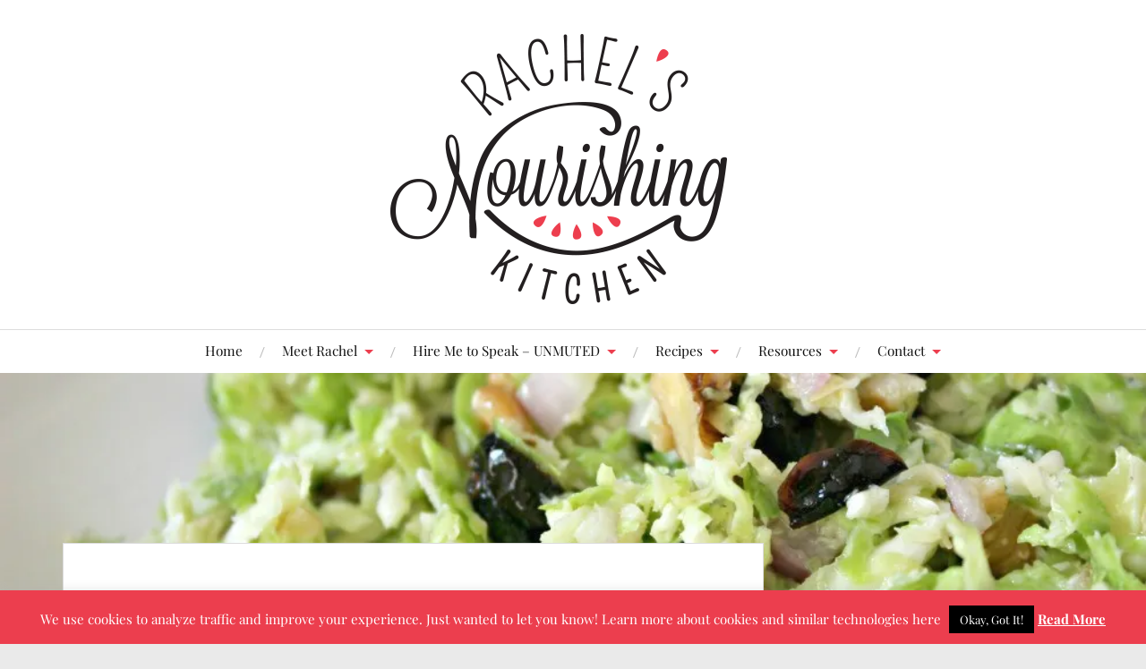

--- FILE ---
content_type: text/html; charset=UTF-8
request_url: https://rachelsnourishingkitchen.com/shredded-brussels-sprouts-salad-with-walnuts/
body_size: 30201
content:
<!DOCTYPE html>

<html class="no-js" lang="en-US">

	<head profile="http://gmpg.org/xfn/11">

		<meta http-equiv="Content-Type" content="text/html; charset=UTF-8" />
		<meta name="viewport" content="width=device-width, initial-scale=1.0, maximum-scale=1.0, user-scalable=no" >

		<meta name='robots' content='index, follow, max-image-preview:large, max-snippet:-1, max-video-preview:-1' />
	<style>img:is([sizes="auto" i], [sizes^="auto," i]) { contain-intrinsic-size: 3000px 1500px }</style>
	<script>document.documentElement.className = document.documentElement.className.replace("no-js","js");</script>

	<!-- This site is optimized with the Yoast SEO plugin v26.8 - https://yoast.com/product/yoast-seo-wordpress/ -->
	<title>Shredded Brussels Sprouts Salad with Walnuts &#183; Rachel&#039;s Nourishing Kitchen</title>
	<link rel="canonical" href="https://rachelsnourishingkitchen.com/shredded-brussels-sprouts-salad-with-walnuts/" />
	<meta property="og:locale" content="en_US" />
	<meta property="og:type" content="article" />
	<meta property="og:title" content="Shredded Brussels Sprouts Salad with Walnuts &#183; Rachel&#039;s Nourishing Kitchen" />
	<meta property="og:description" content="Isn&#8217;t fall food the best? What&#8217;s not to like? Soups, stews, chilis, squash, apples, Thanksgiving, and &#8230;Brussels sprouts! I&#8217;ve always liked certain vegetables that other kids didn&#8217;t like, including Brussels sprouts, but I think the Parmesan cheese shower I coated them with as a kid helped hide the taste. I think I liked the taste of [&hellip;]" />
	<meta property="og:url" content="https://rachelsnourishingkitchen.com/shredded-brussels-sprouts-salad-with-walnuts/" />
	<meta property="og:site_name" content="Rachel&#039;s Nourishing Kitchen" />
	<meta property="article:publisher" content="https://www.facebook.com/rachelsnourishingkitchen" />
	<meta property="article:published_time" content="2016-10-17T12:54:57+00:00" />
	<meta property="article:modified_time" content="2016-10-19T20:16:20+00:00" />
	<meta property="og:image" content="https://i0.wp.com/rachelsnourishingkitchen.com/wp-content/uploads/2016/10/brussels-salad-angle-1.jpg?fit=995%2C663&ssl=1" />
	<meta property="og:image:width" content="995" />
	<meta property="og:image:height" content="663" />
	<meta property="og:image:type" content="image/jpeg" />
	<meta name="author" content="Rachel Druckenmiller" />
	<meta name="twitter:card" content="summary_large_image" />
	<meta name="twitter:label1" content="Written by" />
	<meta name="twitter:data1" content="Rachel Druckenmiller" />
	<meta name="twitter:label2" content="Est. reading time" />
	<meta name="twitter:data2" content="3 minutes" />
	<script type="application/ld+json" class="yoast-schema-graph">{"@context":"https://schema.org","@graph":[{"@type":"Article","@id":"https://rachelsnourishingkitchen.com/shredded-brussels-sprouts-salad-with-walnuts/#article","isPartOf":{"@id":"https://rachelsnourishingkitchen.com/shredded-brussels-sprouts-salad-with-walnuts/"},"author":{"name":"Rachel Druckenmiller","@id":"https://rachelsnourishingkitchen.com/#/schema/person/c215f0471a6fe5fd67cf6a04581f1af5"},"headline":"Shredded Brussels Sprouts Salad with Walnuts","datePublished":"2016-10-17T12:54:57+00:00","dateModified":"2016-10-19T20:16:20+00:00","mainEntityOfPage":{"@id":"https://rachelsnourishingkitchen.com/shredded-brussels-sprouts-salad-with-walnuts/"},"wordCount":523,"commentCount":2,"image":{"@id":"https://rachelsnourishingkitchen.com/shredded-brussels-sprouts-salad-with-walnuts/#primaryimage"},"thumbnailUrl":"https://i0.wp.com/rachelsnourishingkitchen.com/wp-content/uploads/2016/10/brussels-salad-angle-1.jpg?fit=995%2C663&ssl=1","keywords":["salad","Thanksgiving"],"articleSection":["Anti-Inflammatory","Clean Eating","Dairy-Free","Detoxifying","GBOMBS","Gluten-Free","Gluten-Free","Holidays","Paleo","Recipes","Savor","Vegan","Vegetarian"],"inLanguage":"en-US","potentialAction":[{"@type":"CommentAction","name":"Comment","target":["https://rachelsnourishingkitchen.com/shredded-brussels-sprouts-salad-with-walnuts/#respond"]}]},{"@type":"WebPage","@id":"https://rachelsnourishingkitchen.com/shredded-brussels-sprouts-salad-with-walnuts/","url":"https://rachelsnourishingkitchen.com/shredded-brussels-sprouts-salad-with-walnuts/","name":"Shredded Brussels Sprouts Salad with Walnuts &#183; Rachel&#039;s Nourishing Kitchen","isPartOf":{"@id":"https://rachelsnourishingkitchen.com/#website"},"primaryImageOfPage":{"@id":"https://rachelsnourishingkitchen.com/shredded-brussels-sprouts-salad-with-walnuts/#primaryimage"},"image":{"@id":"https://rachelsnourishingkitchen.com/shredded-brussels-sprouts-salad-with-walnuts/#primaryimage"},"thumbnailUrl":"https://i0.wp.com/rachelsnourishingkitchen.com/wp-content/uploads/2016/10/brussels-salad-angle-1.jpg?fit=995%2C663&ssl=1","datePublished":"2016-10-17T12:54:57+00:00","dateModified":"2016-10-19T20:16:20+00:00","author":{"@id":"https://rachelsnourishingkitchen.com/#/schema/person/c215f0471a6fe5fd67cf6a04581f1af5"},"breadcrumb":{"@id":"https://rachelsnourishingkitchen.com/shredded-brussels-sprouts-salad-with-walnuts/#breadcrumb"},"inLanguage":"en-US","potentialAction":[{"@type":"ReadAction","target":["https://rachelsnourishingkitchen.com/shredded-brussels-sprouts-salad-with-walnuts/"]}]},{"@type":"ImageObject","inLanguage":"en-US","@id":"https://rachelsnourishingkitchen.com/shredded-brussels-sprouts-salad-with-walnuts/#primaryimage","url":"https://i0.wp.com/rachelsnourishingkitchen.com/wp-content/uploads/2016/10/brussels-salad-angle-1.jpg?fit=995%2C663&ssl=1","contentUrl":"https://i0.wp.com/rachelsnourishingkitchen.com/wp-content/uploads/2016/10/brussels-salad-angle-1.jpg?fit=995%2C663&ssl=1","width":995,"height":663},{"@type":"BreadcrumbList","@id":"https://rachelsnourishingkitchen.com/shredded-brussels-sprouts-salad-with-walnuts/#breadcrumb","itemListElement":[{"@type":"ListItem","position":1,"name":"Home","item":"https://rachelsnourishingkitchen.com/"},{"@type":"ListItem","position":2,"name":"Shredded Brussels Sprouts Salad with Walnuts"}]},{"@type":"WebSite","@id":"https://rachelsnourishingkitchen.com/#website","url":"https://rachelsnourishingkitchen.com/","name":"Rachel&#039;s Nourishing Kitchen","description":"Nourish Your Body. Feed Your Soul.","potentialAction":[{"@type":"SearchAction","target":{"@type":"EntryPoint","urlTemplate":"https://rachelsnourishingkitchen.com/?s={search_term_string}"},"query-input":{"@type":"PropertyValueSpecification","valueRequired":true,"valueName":"search_term_string"}}],"inLanguage":"en-US"},{"@type":"Person","@id":"https://rachelsnourishingkitchen.com/#/schema/person/c215f0471a6fe5fd67cf6a04581f1af5","name":"Rachel Druckenmiller","image":{"@type":"ImageObject","inLanguage":"en-US","@id":"https://rachelsnourishingkitchen.com/#/schema/person/image/","url":"https://secure.gravatar.com/avatar/55892a15847663f5b957ce051664ea4bfb10cb08b6b894caa98d882f52302877?s=96&d=mm&r=g","contentUrl":"https://secure.gravatar.com/avatar/55892a15847663f5b957ce051664ea4bfb10cb08b6b894caa98d882f52302877?s=96&d=mm&r=g","caption":"Rachel Druckenmiller"}}]}</script>
	<!-- / Yoast SEO plugin. -->


<link rel='dns-prefetch' href='//secure.gravatar.com' />
<link rel='dns-prefetch' href='//stats.wp.com' />
<link rel='dns-prefetch' href='//v0.wordpress.com' />
<link rel='dns-prefetch' href='//widgets.wp.com' />
<link rel='dns-prefetch' href='//s0.wp.com' />
<link rel='dns-prefetch' href='//0.gravatar.com' />
<link rel='dns-prefetch' href='//1.gravatar.com' />
<link rel='dns-prefetch' href='//2.gravatar.com' />
<link rel='preconnect' href='//i0.wp.com' />
<link rel="alternate" type="application/rss+xml" title="Rachel&#039;s Nourishing Kitchen &raquo; Feed" href="https://rachelsnourishingkitchen.com/feed/" />
<link rel="alternate" type="application/rss+xml" title="Rachel&#039;s Nourishing Kitchen &raquo; Comments Feed" href="https://rachelsnourishingkitchen.com/comments/feed/" />
<link rel="alternate" type="application/rss+xml" title="Rachel&#039;s Nourishing Kitchen &raquo; Shredded Brussels Sprouts Salad with Walnuts Comments Feed" href="https://rachelsnourishingkitchen.com/shredded-brussels-sprouts-salad-with-walnuts/feed/" />
		<!-- This site uses the Google Analytics by ExactMetrics plugin v8.11.1 - Using Analytics tracking - https://www.exactmetrics.com/ -->
		<!-- Note: ExactMetrics is not currently configured on this site. The site owner needs to authenticate with Google Analytics in the ExactMetrics settings panel. -->
					<!-- No tracking code set -->
				<!-- / Google Analytics by ExactMetrics -->
		<script type="text/javascript">
/* <![CDATA[ */
window._wpemojiSettings = {"baseUrl":"https:\/\/s.w.org\/images\/core\/emoji\/16.0.1\/72x72\/","ext":".png","svgUrl":"https:\/\/s.w.org\/images\/core\/emoji\/16.0.1\/svg\/","svgExt":".svg","source":{"wpemoji":"https:\/\/rachelsnourishingkitchen.com\/wp-includes\/js\/wp-emoji.js?ver=6.8.3","twemoji":"https:\/\/rachelsnourishingkitchen.com\/wp-includes\/js\/twemoji.js?ver=6.8.3"}};
/**
 * @output wp-includes/js/wp-emoji-loader.js
 */

/**
 * Emoji Settings as exported in PHP via _print_emoji_detection_script().
 * @typedef WPEmojiSettings
 * @type {object}
 * @property {?object} source
 * @property {?string} source.concatemoji
 * @property {?string} source.twemoji
 * @property {?string} source.wpemoji
 * @property {?boolean} DOMReady
 * @property {?Function} readyCallback
 */

/**
 * Support tests.
 * @typedef SupportTests
 * @type {object}
 * @property {?boolean} flag
 * @property {?boolean} emoji
 */

/**
 * IIFE to detect emoji support and load Twemoji if needed.
 *
 * @param {Window} window
 * @param {Document} document
 * @param {WPEmojiSettings} settings
 */
( function wpEmojiLoader( window, document, settings ) {
	if ( typeof Promise === 'undefined' ) {
		return;
	}

	var sessionStorageKey = 'wpEmojiSettingsSupports';
	var tests = [ 'flag', 'emoji' ];

	/**
	 * Checks whether the browser supports offloading to a Worker.
	 *
	 * @since 6.3.0
	 *
	 * @private
	 *
	 * @returns {boolean}
	 */
	function supportsWorkerOffloading() {
		return (
			typeof Worker !== 'undefined' &&
			typeof OffscreenCanvas !== 'undefined' &&
			typeof URL !== 'undefined' &&
			URL.createObjectURL &&
			typeof Blob !== 'undefined'
		);
	}

	/**
	 * @typedef SessionSupportTests
	 * @type {object}
	 * @property {number} timestamp
	 * @property {SupportTests} supportTests
	 */

	/**
	 * Get support tests from session.
	 *
	 * @since 6.3.0
	 *
	 * @private
	 *
	 * @returns {?SupportTests} Support tests, or null if not set or older than 1 week.
	 */
	function getSessionSupportTests() {
		try {
			/** @type {SessionSupportTests} */
			var item = JSON.parse(
				sessionStorage.getItem( sessionStorageKey )
			);
			if (
				typeof item === 'object' &&
				typeof item.timestamp === 'number' &&
				new Date().valueOf() < item.timestamp + 604800 && // Note: Number is a week in seconds.
				typeof item.supportTests === 'object'
			) {
				return item.supportTests;
			}
		} catch ( e ) {}
		return null;
	}

	/**
	 * Persist the supports in session storage.
	 *
	 * @since 6.3.0
	 *
	 * @private
	 *
	 * @param {SupportTests} supportTests Support tests.
	 */
	function setSessionSupportTests( supportTests ) {
		try {
			/** @type {SessionSupportTests} */
			var item = {
				supportTests: supportTests,
				timestamp: new Date().valueOf()
			};

			sessionStorage.setItem(
				sessionStorageKey,
				JSON.stringify( item )
			);
		} catch ( e ) {}
	}

	/**
	 * Checks if two sets of Emoji characters render the same visually.
	 *
	 * This is used to determine if the browser is rendering an emoji with multiple data points
	 * correctly. set1 is the emoji in the correct form, using a zero-width joiner. set2 is the emoji
	 * in the incorrect form, using a zero-width space. If the two sets render the same, then the browser
	 * does not support the emoji correctly.
	 *
	 * This function may be serialized to run in a Worker. Therefore, it cannot refer to variables from the containing
	 * scope. Everything must be passed by parameters.
	 *
	 * @since 4.9.0
	 *
	 * @private
	 *
	 * @param {CanvasRenderingContext2D} context 2D Context.
	 * @param {string} set1 Set of Emoji to test.
	 * @param {string} set2 Set of Emoji to test.
	 *
	 * @return {boolean} True if the two sets render the same.
	 */
	function emojiSetsRenderIdentically( context, set1, set2 ) {
		// Cleanup from previous test.
		context.clearRect( 0, 0, context.canvas.width, context.canvas.height );
		context.fillText( set1, 0, 0 );
		var rendered1 = new Uint32Array(
			context.getImageData(
				0,
				0,
				context.canvas.width,
				context.canvas.height
			).data
		);

		// Cleanup from previous test.
		context.clearRect( 0, 0, context.canvas.width, context.canvas.height );
		context.fillText( set2, 0, 0 );
		var rendered2 = new Uint32Array(
			context.getImageData(
				0,
				0,
				context.canvas.width,
				context.canvas.height
			).data
		);

		return rendered1.every( function ( rendered2Data, index ) {
			return rendered2Data === rendered2[ index ];
		} );
	}

	/**
	 * Checks if the center point of a single emoji is empty.
	 *
	 * This is used to determine if the browser is rendering an emoji with a single data point
	 * correctly. The center point of an incorrectly rendered emoji will be empty. A correctly
	 * rendered emoji will have a non-zero value at the center point.
	 *
	 * This function may be serialized to run in a Worker. Therefore, it cannot refer to variables from the containing
	 * scope. Everything must be passed by parameters.
	 *
	 * @since 6.8.2
	 *
	 * @private
	 *
	 * @param {CanvasRenderingContext2D} context 2D Context.
	 * @param {string} emoji Emoji to test.
	 *
	 * @return {boolean} True if the center point is empty.
	 */
	function emojiRendersEmptyCenterPoint( context, emoji ) {
		// Cleanup from previous test.
		context.clearRect( 0, 0, context.canvas.width, context.canvas.height );
		context.fillText( emoji, 0, 0 );

		// Test if the center point (16, 16) is empty (0,0,0,0).
		var centerPoint = context.getImageData(16, 16, 1, 1);
		for ( var i = 0; i < centerPoint.data.length; i++ ) {
			if ( centerPoint.data[ i ] !== 0 ) {
				// Stop checking the moment it's known not to be empty.
				return false;
			}
		}

		return true;
	}

	/**
	 * Determines if the browser properly renders Emoji that Twemoji can supplement.
	 *
	 * This function may be serialized to run in a Worker. Therefore, it cannot refer to variables from the containing
	 * scope. Everything must be passed by parameters.
	 *
	 * @since 4.2.0
	 *
	 * @private
	 *
	 * @param {CanvasRenderingContext2D} context 2D Context.
	 * @param {string} type Whether to test for support of "flag" or "emoji".
	 * @param {Function} emojiSetsRenderIdentically Reference to emojiSetsRenderIdentically function, needed due to minification.
	 * @param {Function} emojiRendersEmptyCenterPoint Reference to emojiRendersEmptyCenterPoint function, needed due to minification.
	 *
	 * @return {boolean} True if the browser can render emoji, false if it cannot.
	 */
	function browserSupportsEmoji( context, type, emojiSetsRenderIdentically, emojiRendersEmptyCenterPoint ) {
		var isIdentical;

		switch ( type ) {
			case 'flag':
				/*
				 * Test for Transgender flag compatibility. Added in Unicode 13.
				 *
				 * To test for support, we try to render it, and compare the rendering to how it would look if
				 * the browser doesn't render it correctly (white flag emoji + transgender symbol).
				 */
				isIdentical = emojiSetsRenderIdentically(
					context,
					'\uD83C\uDFF3\uFE0F\u200D\u26A7\uFE0F', // as a zero-width joiner sequence
					'\uD83C\uDFF3\uFE0F\u200B\u26A7\uFE0F' // separated by a zero-width space
				);

				if ( isIdentical ) {
					return false;
				}

				/*
				 * Test for Sark flag compatibility. This is the least supported of the letter locale flags,
				 * so gives us an easy test for full support.
				 *
				 * To test for support, we try to render it, and compare the rendering to how it would look if
				 * the browser doesn't render it correctly ([C] + [Q]).
				 */
				isIdentical = emojiSetsRenderIdentically(
					context,
					'\uD83C\uDDE8\uD83C\uDDF6', // as the sequence of two code points
					'\uD83C\uDDE8\u200B\uD83C\uDDF6' // as the two code points separated by a zero-width space
				);

				if ( isIdentical ) {
					return false;
				}

				/*
				 * Test for English flag compatibility. England is a country in the United Kingdom, it
				 * does not have a two letter locale code but rather a five letter sub-division code.
				 *
				 * To test for support, we try to render it, and compare the rendering to how it would look if
				 * the browser doesn't render it correctly (black flag emoji + [G] + [B] + [E] + [N] + [G]).
				 */
				isIdentical = emojiSetsRenderIdentically(
					context,
					// as the flag sequence
					'\uD83C\uDFF4\uDB40\uDC67\uDB40\uDC62\uDB40\uDC65\uDB40\uDC6E\uDB40\uDC67\uDB40\uDC7F',
					// with each code point separated by a zero-width space
					'\uD83C\uDFF4\u200B\uDB40\uDC67\u200B\uDB40\uDC62\u200B\uDB40\uDC65\u200B\uDB40\uDC6E\u200B\uDB40\uDC67\u200B\uDB40\uDC7F'
				);

				return ! isIdentical;
			case 'emoji':
				/*
				 * Does Emoji 16.0 cause the browser to go splat?
				 *
				 * To test for Emoji 16.0 support, try to render a new emoji: Splatter.
				 *
				 * The splatter emoji is a single code point emoji. Testing for browser support
				 * required testing the center point of the emoji to see if it is empty.
				 *
				 * 0xD83E 0xDEDF (\uD83E\uDEDF) == 🫟 Splatter.
				 *
				 * When updating this test, please ensure that the emoji is either a single code point
				 * or switch to using the emojiSetsRenderIdentically function and testing with a zero-width
				 * joiner vs a zero-width space.
				 */
				var notSupported = emojiRendersEmptyCenterPoint( context, '\uD83E\uDEDF' );
				return ! notSupported;
		}

		return false;
	}

	/**
	 * Checks emoji support tests.
	 *
	 * This function may be serialized to run in a Worker. Therefore, it cannot refer to variables from the containing
	 * scope. Everything must be passed by parameters.
	 *
	 * @since 6.3.0
	 *
	 * @private
	 *
	 * @param {string[]} tests Tests.
	 * @param {Function} browserSupportsEmoji Reference to browserSupportsEmoji function, needed due to minification.
	 * @param {Function} emojiSetsRenderIdentically Reference to emojiSetsRenderIdentically function, needed due to minification.
	 * @param {Function} emojiRendersEmptyCenterPoint Reference to emojiRendersEmptyCenterPoint function, needed due to minification.
	 *
	 * @return {SupportTests} Support tests.
	 */
	function testEmojiSupports( tests, browserSupportsEmoji, emojiSetsRenderIdentically, emojiRendersEmptyCenterPoint ) {
		var canvas;
		if (
			typeof WorkerGlobalScope !== 'undefined' &&
			self instanceof WorkerGlobalScope
		) {
			canvas = new OffscreenCanvas( 300, 150 ); // Dimensions are default for HTMLCanvasElement.
		} else {
			canvas = document.createElement( 'canvas' );
		}

		var context = canvas.getContext( '2d', { willReadFrequently: true } );

		/*
		 * Chrome on OS X added native emoji rendering in M41. Unfortunately,
		 * it doesn't work when the font is bolder than 500 weight. So, we
		 * check for bold rendering support to avoid invisible emoji in Chrome.
		 */
		context.textBaseline = 'top';
		context.font = '600 32px Arial';

		var supports = {};
		tests.forEach( function ( test ) {
			supports[ test ] = browserSupportsEmoji( context, test, emojiSetsRenderIdentically, emojiRendersEmptyCenterPoint );
		} );
		return supports;
	}

	/**
	 * Adds a script to the head of the document.
	 *
	 * @ignore
	 *
	 * @since 4.2.0
	 *
	 * @param {string} src The url where the script is located.
	 *
	 * @return {void}
	 */
	function addScript( src ) {
		var script = document.createElement( 'script' );
		script.src = src;
		script.defer = true;
		document.head.appendChild( script );
	}

	settings.supports = {
		everything: true,
		everythingExceptFlag: true
	};

	// Create a promise for DOMContentLoaded since the worker logic may finish after the event has fired.
	var domReadyPromise = new Promise( function ( resolve ) {
		document.addEventListener( 'DOMContentLoaded', resolve, {
			once: true
		} );
	} );

	// Obtain the emoji support from the browser, asynchronously when possible.
	new Promise( function ( resolve ) {
		var supportTests = getSessionSupportTests();
		if ( supportTests ) {
			resolve( supportTests );
			return;
		}

		if ( supportsWorkerOffloading() ) {
			try {
				// Note that the functions are being passed as arguments due to minification.
				var workerScript =
					'postMessage(' +
					testEmojiSupports.toString() +
					'(' +
					[
						JSON.stringify( tests ),
						browserSupportsEmoji.toString(),
						emojiSetsRenderIdentically.toString(),
						emojiRendersEmptyCenterPoint.toString()
					].join( ',' ) +
					'));';
				var blob = new Blob( [ workerScript ], {
					type: 'text/javascript'
				} );
				var worker = new Worker( URL.createObjectURL( blob ), { name: 'wpTestEmojiSupports' } );
				worker.onmessage = function ( event ) {
					supportTests = event.data;
					setSessionSupportTests( supportTests );
					worker.terminate();
					resolve( supportTests );
				};
				return;
			} catch ( e ) {}
		}

		supportTests = testEmojiSupports( tests, browserSupportsEmoji, emojiSetsRenderIdentically, emojiRendersEmptyCenterPoint );
		setSessionSupportTests( supportTests );
		resolve( supportTests );
	} )
		// Once the browser emoji support has been obtained from the session, finalize the settings.
		.then( function ( supportTests ) {
			/*
			 * Tests the browser support for flag emojis and other emojis, and adjusts the
			 * support settings accordingly.
			 */
			for ( var test in supportTests ) {
				settings.supports[ test ] = supportTests[ test ];

				settings.supports.everything =
					settings.supports.everything && settings.supports[ test ];

				if ( 'flag' !== test ) {
					settings.supports.everythingExceptFlag =
						settings.supports.everythingExceptFlag &&
						settings.supports[ test ];
				}
			}

			settings.supports.everythingExceptFlag =
				settings.supports.everythingExceptFlag &&
				! settings.supports.flag;

			// Sets DOMReady to false and assigns a ready function to settings.
			settings.DOMReady = false;
			settings.readyCallback = function () {
				settings.DOMReady = true;
			};
		} )
		.then( function () {
			return domReadyPromise;
		} )
		.then( function () {
			// When the browser can not render everything we need to load a polyfill.
			if ( ! settings.supports.everything ) {
				settings.readyCallback();

				var src = settings.source || {};

				if ( src.concatemoji ) {
					addScript( src.concatemoji );
				} else if ( src.wpemoji && src.twemoji ) {
					addScript( src.twemoji );
					addScript( src.wpemoji );
				}
			}
		} );
} )( window, document, window._wpemojiSettings );

/* ]]> */
</script>
<link rel='stylesheet' id='jetpack_related-posts-css' href='https://rachelsnourishingkitchen.com/wp-content/plugins/jetpack/modules/related-posts/related-posts.css?ver=20240116' type='text/css' media='all' />
<link rel='stylesheet' id='h5ab-print-font-awesome-css' href='https://rachelsnourishingkitchen.com/wp-content/plugins/print-post-and-page/css/font-awesome.min.css?ver=6.8.3' type='text/css' media='all' />
<link rel='stylesheet' id='h5ab-print-css-css' href='https://rachelsnourishingkitchen.com/wp-content/plugins/print-post-and-page/css/h5ab-print.min.css?ver=6.8.3' type='text/css' media='all' />
<style id='wp-emoji-styles-inline-css' type='text/css'>

	img.wp-smiley, img.emoji {
		display: inline !important;
		border: none !important;
		box-shadow: none !important;
		height: 1em !important;
		width: 1em !important;
		margin: 0 0.07em !important;
		vertical-align: -0.1em !important;
		background: none !important;
		padding: 0 !important;
	}
</style>
<link rel='stylesheet' id='wp-block-library-css' href='https://rachelsnourishingkitchen.com/wp-includes/css/dist/block-library/style.css?ver=6.8.3' type='text/css' media='all' />
<style id='classic-theme-styles-inline-css' type='text/css'>
/**
 * These rules are needed for backwards compatibility.
 * They should match the button element rules in the base theme.json file.
 */
.wp-block-button__link {
	color: #ffffff;
	background-color: #32373c;
	border-radius: 9999px; /* 100% causes an oval, but any explicit but really high value retains the pill shape. */

	/* This needs a low specificity so it won't override the rules from the button element if defined in theme.json. */
	box-shadow: none;
	text-decoration: none;

	/* The extra 2px are added to size solids the same as the outline versions.*/
	padding: calc(0.667em + 2px) calc(1.333em + 2px);

	font-size: 1.125em;
}

.wp-block-file__button {
	background: #32373c;
	color: #ffffff;
	text-decoration: none;
}

</style>
<link rel='stylesheet' id='mediaelement-css' href='https://rachelsnourishingkitchen.com/wp-includes/js/mediaelement/mediaelementplayer-legacy.min.css?ver=4.2.17' type='text/css' media='all' />
<link rel='stylesheet' id='wp-mediaelement-css' href='https://rachelsnourishingkitchen.com/wp-includes/js/mediaelement/wp-mediaelement.css?ver=6.8.3' type='text/css' media='all' />
<style id='jetpack-sharing-buttons-style-inline-css' type='text/css'>
.jetpack-sharing-buttons__services-list{display:flex;flex-direction:row;flex-wrap:wrap;gap:0;list-style-type:none;margin:5px;padding:0}.jetpack-sharing-buttons__services-list.has-small-icon-size{font-size:12px}.jetpack-sharing-buttons__services-list.has-normal-icon-size{font-size:16px}.jetpack-sharing-buttons__services-list.has-large-icon-size{font-size:24px}.jetpack-sharing-buttons__services-list.has-huge-icon-size{font-size:36px}@media print{.jetpack-sharing-buttons__services-list{display:none!important}}.editor-styles-wrapper .wp-block-jetpack-sharing-buttons{gap:0;padding-inline-start:0}ul.jetpack-sharing-buttons__services-list.has-background{padding:1.25em 2.375em}
</style>
<style id='global-styles-inline-css' type='text/css'>
:root{--wp--preset--aspect-ratio--square: 1;--wp--preset--aspect-ratio--4-3: 4/3;--wp--preset--aspect-ratio--3-4: 3/4;--wp--preset--aspect-ratio--3-2: 3/2;--wp--preset--aspect-ratio--2-3: 2/3;--wp--preset--aspect-ratio--16-9: 16/9;--wp--preset--aspect-ratio--9-16: 9/16;--wp--preset--color--black: #111;--wp--preset--color--cyan-bluish-gray: #abb8c3;--wp--preset--color--white: #fff;--wp--preset--color--pale-pink: #f78da7;--wp--preset--color--vivid-red: #cf2e2e;--wp--preset--color--luminous-vivid-orange: #ff6900;--wp--preset--color--luminous-vivid-amber: #fcb900;--wp--preset--color--light-green-cyan: #7bdcb5;--wp--preset--color--vivid-green-cyan: #00d084;--wp--preset--color--pale-cyan-blue: #8ed1fc;--wp--preset--color--vivid-cyan-blue: #0693e3;--wp--preset--color--vivid-purple: #9b51e0;--wp--preset--color--accent: #ec3e4e;--wp--preset--color--dark-gray: #333;--wp--preset--color--medium-gray: #555;--wp--preset--color--light-gray: #777;--wp--preset--gradient--vivid-cyan-blue-to-vivid-purple: linear-gradient(135deg,rgba(6,147,227,1) 0%,rgb(155,81,224) 100%);--wp--preset--gradient--light-green-cyan-to-vivid-green-cyan: linear-gradient(135deg,rgb(122,220,180) 0%,rgb(0,208,130) 100%);--wp--preset--gradient--luminous-vivid-amber-to-luminous-vivid-orange: linear-gradient(135deg,rgba(252,185,0,1) 0%,rgba(255,105,0,1) 100%);--wp--preset--gradient--luminous-vivid-orange-to-vivid-red: linear-gradient(135deg,rgba(255,105,0,1) 0%,rgb(207,46,46) 100%);--wp--preset--gradient--very-light-gray-to-cyan-bluish-gray: linear-gradient(135deg,rgb(238,238,238) 0%,rgb(169,184,195) 100%);--wp--preset--gradient--cool-to-warm-spectrum: linear-gradient(135deg,rgb(74,234,220) 0%,rgb(151,120,209) 20%,rgb(207,42,186) 40%,rgb(238,44,130) 60%,rgb(251,105,98) 80%,rgb(254,248,76) 100%);--wp--preset--gradient--blush-light-purple: linear-gradient(135deg,rgb(255,206,236) 0%,rgb(152,150,240) 100%);--wp--preset--gradient--blush-bordeaux: linear-gradient(135deg,rgb(254,205,165) 0%,rgb(254,45,45) 50%,rgb(107,0,62) 100%);--wp--preset--gradient--luminous-dusk: linear-gradient(135deg,rgb(255,203,112) 0%,rgb(199,81,192) 50%,rgb(65,88,208) 100%);--wp--preset--gradient--pale-ocean: linear-gradient(135deg,rgb(255,245,203) 0%,rgb(182,227,212) 50%,rgb(51,167,181) 100%);--wp--preset--gradient--electric-grass: linear-gradient(135deg,rgb(202,248,128) 0%,rgb(113,206,126) 100%);--wp--preset--gradient--midnight: linear-gradient(135deg,rgb(2,3,129) 0%,rgb(40,116,252) 100%);--wp--preset--font-size--small: 16px;--wp--preset--font-size--medium: 20px;--wp--preset--font-size--large: 24px;--wp--preset--font-size--x-large: 42px;--wp--preset--font-size--normal: 18px;--wp--preset--font-size--larger: 27px;--wp--preset--spacing--20: 0.44rem;--wp--preset--spacing--30: 0.67rem;--wp--preset--spacing--40: 1rem;--wp--preset--spacing--50: 1.5rem;--wp--preset--spacing--60: 2.25rem;--wp--preset--spacing--70: 3.38rem;--wp--preset--spacing--80: 5.06rem;--wp--preset--shadow--natural: 6px 6px 9px rgba(0, 0, 0, 0.2);--wp--preset--shadow--deep: 12px 12px 50px rgba(0, 0, 0, 0.4);--wp--preset--shadow--sharp: 6px 6px 0px rgba(0, 0, 0, 0.2);--wp--preset--shadow--outlined: 6px 6px 0px -3px rgba(255, 255, 255, 1), 6px 6px rgba(0, 0, 0, 1);--wp--preset--shadow--crisp: 6px 6px 0px rgba(0, 0, 0, 1);}:where(.is-layout-flex){gap: 0.5em;}:where(.is-layout-grid){gap: 0.5em;}body .is-layout-flex{display: flex;}.is-layout-flex{flex-wrap: wrap;align-items: center;}.is-layout-flex > :is(*, div){margin: 0;}body .is-layout-grid{display: grid;}.is-layout-grid > :is(*, div){margin: 0;}:where(.wp-block-columns.is-layout-flex){gap: 2em;}:where(.wp-block-columns.is-layout-grid){gap: 2em;}:where(.wp-block-post-template.is-layout-flex){gap: 1.25em;}:where(.wp-block-post-template.is-layout-grid){gap: 1.25em;}.has-black-color{color: var(--wp--preset--color--black) !important;}.has-cyan-bluish-gray-color{color: var(--wp--preset--color--cyan-bluish-gray) !important;}.has-white-color{color: var(--wp--preset--color--white) !important;}.has-pale-pink-color{color: var(--wp--preset--color--pale-pink) !important;}.has-vivid-red-color{color: var(--wp--preset--color--vivid-red) !important;}.has-luminous-vivid-orange-color{color: var(--wp--preset--color--luminous-vivid-orange) !important;}.has-luminous-vivid-amber-color{color: var(--wp--preset--color--luminous-vivid-amber) !important;}.has-light-green-cyan-color{color: var(--wp--preset--color--light-green-cyan) !important;}.has-vivid-green-cyan-color{color: var(--wp--preset--color--vivid-green-cyan) !important;}.has-pale-cyan-blue-color{color: var(--wp--preset--color--pale-cyan-blue) !important;}.has-vivid-cyan-blue-color{color: var(--wp--preset--color--vivid-cyan-blue) !important;}.has-vivid-purple-color{color: var(--wp--preset--color--vivid-purple) !important;}.has-black-background-color{background-color: var(--wp--preset--color--black) !important;}.has-cyan-bluish-gray-background-color{background-color: var(--wp--preset--color--cyan-bluish-gray) !important;}.has-white-background-color{background-color: var(--wp--preset--color--white) !important;}.has-pale-pink-background-color{background-color: var(--wp--preset--color--pale-pink) !important;}.has-vivid-red-background-color{background-color: var(--wp--preset--color--vivid-red) !important;}.has-luminous-vivid-orange-background-color{background-color: var(--wp--preset--color--luminous-vivid-orange) !important;}.has-luminous-vivid-amber-background-color{background-color: var(--wp--preset--color--luminous-vivid-amber) !important;}.has-light-green-cyan-background-color{background-color: var(--wp--preset--color--light-green-cyan) !important;}.has-vivid-green-cyan-background-color{background-color: var(--wp--preset--color--vivid-green-cyan) !important;}.has-pale-cyan-blue-background-color{background-color: var(--wp--preset--color--pale-cyan-blue) !important;}.has-vivid-cyan-blue-background-color{background-color: var(--wp--preset--color--vivid-cyan-blue) !important;}.has-vivid-purple-background-color{background-color: var(--wp--preset--color--vivid-purple) !important;}.has-black-border-color{border-color: var(--wp--preset--color--black) !important;}.has-cyan-bluish-gray-border-color{border-color: var(--wp--preset--color--cyan-bluish-gray) !important;}.has-white-border-color{border-color: var(--wp--preset--color--white) !important;}.has-pale-pink-border-color{border-color: var(--wp--preset--color--pale-pink) !important;}.has-vivid-red-border-color{border-color: var(--wp--preset--color--vivid-red) !important;}.has-luminous-vivid-orange-border-color{border-color: var(--wp--preset--color--luminous-vivid-orange) !important;}.has-luminous-vivid-amber-border-color{border-color: var(--wp--preset--color--luminous-vivid-amber) !important;}.has-light-green-cyan-border-color{border-color: var(--wp--preset--color--light-green-cyan) !important;}.has-vivid-green-cyan-border-color{border-color: var(--wp--preset--color--vivid-green-cyan) !important;}.has-pale-cyan-blue-border-color{border-color: var(--wp--preset--color--pale-cyan-blue) !important;}.has-vivid-cyan-blue-border-color{border-color: var(--wp--preset--color--vivid-cyan-blue) !important;}.has-vivid-purple-border-color{border-color: var(--wp--preset--color--vivid-purple) !important;}.has-vivid-cyan-blue-to-vivid-purple-gradient-background{background: var(--wp--preset--gradient--vivid-cyan-blue-to-vivid-purple) !important;}.has-light-green-cyan-to-vivid-green-cyan-gradient-background{background: var(--wp--preset--gradient--light-green-cyan-to-vivid-green-cyan) !important;}.has-luminous-vivid-amber-to-luminous-vivid-orange-gradient-background{background: var(--wp--preset--gradient--luminous-vivid-amber-to-luminous-vivid-orange) !important;}.has-luminous-vivid-orange-to-vivid-red-gradient-background{background: var(--wp--preset--gradient--luminous-vivid-orange-to-vivid-red) !important;}.has-very-light-gray-to-cyan-bluish-gray-gradient-background{background: var(--wp--preset--gradient--very-light-gray-to-cyan-bluish-gray) !important;}.has-cool-to-warm-spectrum-gradient-background{background: var(--wp--preset--gradient--cool-to-warm-spectrum) !important;}.has-blush-light-purple-gradient-background{background: var(--wp--preset--gradient--blush-light-purple) !important;}.has-blush-bordeaux-gradient-background{background: var(--wp--preset--gradient--blush-bordeaux) !important;}.has-luminous-dusk-gradient-background{background: var(--wp--preset--gradient--luminous-dusk) !important;}.has-pale-ocean-gradient-background{background: var(--wp--preset--gradient--pale-ocean) !important;}.has-electric-grass-gradient-background{background: var(--wp--preset--gradient--electric-grass) !important;}.has-midnight-gradient-background{background: var(--wp--preset--gradient--midnight) !important;}.has-small-font-size{font-size: var(--wp--preset--font-size--small) !important;}.has-medium-font-size{font-size: var(--wp--preset--font-size--medium) !important;}.has-large-font-size{font-size: var(--wp--preset--font-size--large) !important;}.has-x-large-font-size{font-size: var(--wp--preset--font-size--x-large) !important;}
:where(.wp-block-post-template.is-layout-flex){gap: 1.25em;}:where(.wp-block-post-template.is-layout-grid){gap: 1.25em;}
:where(.wp-block-columns.is-layout-flex){gap: 2em;}:where(.wp-block-columns.is-layout-grid){gap: 2em;}
:root :where(.wp-block-pullquote){font-size: 1.5em;line-height: 1.6;}
</style>
<link rel='stylesheet' id='cptch_stylesheet-css' href='https://rachelsnourishingkitchen.com/wp-content/plugins/captcha/css/front_end_style.css?ver=4.4.5' type='text/css' media='all' />
<link rel='stylesheet' id='dashicons-css' href='https://rachelsnourishingkitchen.com/wp-includes/css/dashicons.css?ver=6.8.3' type='text/css' media='all' />
<link rel='stylesheet' id='cptch_desktop_style-css' href='https://rachelsnourishingkitchen.com/wp-content/plugins/captcha/css/desktop_style.css?ver=4.4.5' type='text/css' media='all' />
<link rel='stylesheet' id='cookie-law-info-css' href='https://rachelsnourishingkitchen.com/wp-content/plugins/cookie-law-info/legacy/public/css/cookie-law-info-public.css?ver=3.3.9.1' type='text/css' media='all' />
<link rel='stylesheet' id='cookie-law-info-gdpr-css' href='https://rachelsnourishingkitchen.com/wp-content/plugins/cookie-law-info/legacy/public/css/cookie-law-info-gdpr.css?ver=3.3.9.1' type='text/css' media='all' />
<link rel='stylesheet' id='email-subscribers-css' href='https://rachelsnourishingkitchen.com/wp-content/plugins/email-subscribers/lite/public/css/email-subscribers-public.css?ver=5.9.14' type='text/css' media='all' />
<link rel='stylesheet' id='wp-components-css' href='https://rachelsnourishingkitchen.com/wp-includes/css/dist/components/style.css?ver=6.8.3' type='text/css' media='all' />
<link rel='stylesheet' id='godaddy-styles-css' href='https://rachelsnourishingkitchen.com/wp-content/mu-plugins/vendor/wpex/godaddy-launch/includes/Dependencies/GoDaddy/Styles/build/latest.css?ver=2.0.2' type='text/css' media='all' />
<link rel='stylesheet' id='lovecraft_googlefonts-css' href='https://rachelsnourishingkitchen.com/wp-content/themes/lovecraft/assets/css/fonts.css?ver=6.8.3' type='text/css' media='all' />
<link rel='stylesheet' id='lovecraft_genericons-css' href='https://rachelsnourishingkitchen.com/wp-content/themes/lovecraft/assets/css/genericons.min.css?ver=6.8.3' type='text/css' media='all' />
<link rel='stylesheet' id='lovecraft_style-css' href='https://rachelsnourishingkitchen.com/wp-content/themes/lovecraft/style.css?ver=2.1.1' type='text/css' media='all' />
<link rel='stylesheet' id='jetpack_likes-css' href='https://rachelsnourishingkitchen.com/wp-content/plugins/jetpack/modules/likes/style.css?ver=15.4' type='text/css' media='all' />
<style id='jetpack_facebook_likebox-inline-css' type='text/css'>
.widget_facebook_likebox {
	overflow: hidden;
}

</style>
<link rel='stylesheet' id='jetpack-swiper-library-css' href='https://rachelsnourishingkitchen.com/wp-content/plugins/jetpack/_inc/blocks/swiper.css?ver=15.4' type='text/css' media='all' />
<link rel='stylesheet' id='jetpack-carousel-css' href='https://rachelsnourishingkitchen.com/wp-content/plugins/jetpack/modules/carousel/jetpack-carousel.css?ver=15.4' type='text/css' media='all' />
<link rel='stylesheet' id='sharedaddy-css' href='https://rachelsnourishingkitchen.com/wp-content/plugins/jetpack/modules/sharedaddy/sharing.css?ver=15.4' type='text/css' media='all' />
<link rel='stylesheet' id='social-logos-css' href='https://rachelsnourishingkitchen.com/wp-content/plugins/jetpack/_inc/social-logos/social-logos.css?ver=15.4' type='text/css' media='all' />
<script type="text/javascript" id="jetpack_related-posts-js-extra">
/* <![CDATA[ */
var related_posts_js_options = {"post_heading":"h4"};
/* ]]> */
</script>
<script type="text/javascript" src="https://rachelsnourishingkitchen.com/wp-content/plugins/jetpack/modules/related-posts/related-posts.js?ver=20240116" id="jetpack_related-posts-js"></script>
<script type="text/javascript" id="jquery-core-js-extra">
/* <![CDATA[ */
var theme_data = {"themeLogo":""};
/* ]]> */
</script>
<script type="text/javascript" src="https://rachelsnourishingkitchen.com/wp-includes/js/jquery/jquery.js?ver=3.7.1" id="jquery-core-js"></script>
<script type="text/javascript" src="https://rachelsnourishingkitchen.com/wp-includes/js/jquery/jquery-migrate.js?ver=3.4.1" id="jquery-migrate-js"></script>
<script type="text/javascript" id="cookie-law-info-js-extra">
/* <![CDATA[ */
var Cli_Data = {"nn_cookie_ids":[],"cookielist":[],"non_necessary_cookies":[],"ccpaEnabled":"","ccpaRegionBased":"","ccpaBarEnabled":"","strictlyEnabled":["necessary","obligatoire"],"ccpaType":"gdpr","js_blocking":"","custom_integration":"","triggerDomRefresh":"","secure_cookies":""};
var cli_cookiebar_settings = {"animate_speed_hide":"500","animate_speed_show":"500","background":"#fff","border":"#444","border_on":"","button_1_button_colour":"#000","button_1_button_hover":"#000000","button_1_link_colour":"#fff","button_1_as_button":"1","button_1_new_win":"","button_2_button_colour":"#333","button_2_button_hover":"#292929","button_2_link_colour":"#444","button_2_as_button":"","button_2_hidebar":"","button_3_button_colour":"#000","button_3_button_hover":"#000000","button_3_link_colour":"#fff","button_3_as_button":"1","button_3_new_win":"","button_4_button_colour":"#000","button_4_button_hover":"#000000","button_4_link_colour":"#fff","button_4_as_button":"1","button_7_button_colour":"#61a229","button_7_button_hover":"#4e8221","button_7_link_colour":"#fff","button_7_as_button":"1","button_7_new_win":"","font_family":"inherit","header_fix":"","notify_animate_hide":"1","notify_animate_show":"","notify_div_id":"#cookie-law-info-bar","notify_position_horizontal":"right","notify_position_vertical":"bottom","scroll_close":"","scroll_close_reload":"","accept_close_reload":"","reject_close_reload":"","showagain_tab":"1","showagain_background":"#fff","showagain_border":"#000","showagain_div_id":"#cookie-law-info-again","showagain_x_position":"100px","text":"#000","show_once_yn":"","show_once":"10000","logging_on":"","as_popup":"","popup_overlay":"1","bar_heading_text":"","cookie_bar_as":"banner","popup_showagain_position":"bottom-right","widget_position":"left"};
var log_object = {"ajax_url":"https:\/\/rachelsnourishingkitchen.com\/wp-admin\/admin-ajax.php"};
/* ]]> */
</script>
<script type="text/javascript" src="https://rachelsnourishingkitchen.com/wp-content/plugins/cookie-law-info/legacy/public/js/cookie-law-info-public.js?ver=3.3.9.1" id="cookie-law-info-js"></script>
<script type="text/javascript" id="ssbs-nonce-js-after">
/* <![CDATA[ */
var sss_nonce_frontend = "661a153ae9"
/* ]]> */
</script>
<script type="text/javascript" src="https://rachelsnourishingkitchen.com/wp-content/themes/lovecraft/assets/js/doubletaptogo.min.js?ver=1" id="lovecraft_doubletap-js"></script>
<link rel="https://api.w.org/" href="https://rachelsnourishingkitchen.com/wp-json/" /><link rel="alternate" title="JSON" type="application/json" href="https://rachelsnourishingkitchen.com/wp-json/wp/v2/posts/12237" /><link rel="EditURI" type="application/rsd+xml" title="RSD" href="https://rachelsnourishingkitchen.com/xmlrpc.php?rsd" />
<meta name="generator" content="WordPress 6.8.3" />
<link rel='shortlink' href='https://wp.me/p7Ihel-3bn' />
<link rel="alternate" title="oEmbed (JSON)" type="application/json+oembed" href="https://rachelsnourishingkitchen.com/wp-json/oembed/1.0/embed?url=https%3A%2F%2Frachelsnourishingkitchen.com%2Fshredded-brussels-sprouts-salad-with-walnuts%2F" />
<link rel="alternate" title="oEmbed (XML)" type="text/xml+oembed" href="https://rachelsnourishingkitchen.com/wp-json/oembed/1.0/embed?url=https%3A%2F%2Frachelsnourishingkitchen.com%2Fshredded-brussels-sprouts-salad-with-walnuts%2F&#038;format=xml" />
	<style>img#wpstats{display:none}</style>
		<!-- Customizer CSS --><style type="text/css">a { color:#ec3e4e; }.blog-title a:hover { color:#ec3e4e; }.main-menu li:hover > a, .main-menu li.focus > a { color:#ec3e4e; }.main-menu > .menu-item-has-children > a:after { border-top-color:#ec3e4e; }blockquote:after { color:#ec3e4e; }button:hover, .button:hover, .faux-button:hover, .wp-block-button__link:hover, :root .wp-block-file__button:hover, input[type="button"]:hover, input[type="reset"]:hover, input[type="submit"]:hover { background-color:#ec3e4e; }.is-style-outline .wp-block-button__link:hover, .wp-block-button__link.is-style-outline:hover { color:#ec3e4e; }:root .has-accent-color { color:#ec3e4e; }:root .has-accent-background-color { background-color:#ec3e4e; }.post-tags a:hover { background-color:#ec3e4e; }.post-tags a:hover:before { border-right-color:#ec3e4e; }.post-content .page-links a:hover { background-color:#ec3e4e; }.post-navigation h4 a:hover { color:#ec3e4e; }.comments-title-link a { color:#ec3e4e; }.comments .pingbacks li a:hover { color:#ec3e4e; }.comment-header h4 a:hover { color:#ec3e4e; }.bypostauthor .comment-author-icon { background-color:#ec3e4e; }.form-submit #submit:hover { background-color:#ec3e4e; }.comments-nav a:hover { color:#ec3e4e; }.pingbacks-title { border-bottom-color:#ec3e4e; }.archive-navigation a:hover { color:#ec3e4e; }.widget-title { border-bottom-color:#ec3e4e; }.widget-content .textwidget a:hover { color:#ec3e4e; }.widget_archive li a:hover { color:#ec3e4e; }.widget_categories li a:hover { color:#ec3e4e; }.widget_meta li a:hover { color:#ec3e4e; }.widget_nav_menu li a:hover { color:#ec3e4e; }.widget_rss .widget-content ul a.rsswidget:hover { color:#ec3e4e; }#wp-calendar thead th { color:#ec3e4e; }#wp-calendar tfoot a:hover { color:#ec3e4e; }.widget .tagcloud a:hover { background-color:#ec3e4e; }.widget .tagcloud a:hover:before { border-right-color:#ec3e4e; }.footer .widget .tagcloud a:hover { background-color:#ec3e4e; }.footer .widget .tagcloud a:hover:before { border-right-color:#ec3e4e; }.credits .sep { color:#ec3e4e; }.credits a:hover { color:#ec3e4e; }.nav-toggle.active .bar { background-color:#ec3e4e; }.search-toggle.active .genericon { color:#ec3e4e; }.mobile-menu .current-menu-item:before { color:#ec3e4e; }.mobile-menu .current_page_item:before { color:#ec3e4e; }</style><!--/Customizer CSS--><link rel="icon" href="https://i0.wp.com/rachelsnourishingkitchen.com/wp-content/uploads/2016/04/cropped-rnk_logo200.png?fit=32%2C32&#038;ssl=1" sizes="32x32" />
<link rel="icon" href="https://i0.wp.com/rachelsnourishingkitchen.com/wp-content/uploads/2016/04/cropped-rnk_logo200.png?fit=192%2C192&#038;ssl=1" sizes="192x192" />
<link rel="apple-touch-icon" href="https://i0.wp.com/rachelsnourishingkitchen.com/wp-content/uploads/2016/04/cropped-rnk_logo200.png?fit=180%2C180&#038;ssl=1" />
<meta name="msapplication-TileImage" content="https://i0.wp.com/rachelsnourishingkitchen.com/wp-content/uploads/2016/04/cropped-rnk_logo200.png?fit=270%2C270&#038;ssl=1" />
		<style type="text/css" id="wp-custom-css">
			/*
Welcome to Custom CSS!
To learn how this works, see http://wp.me/PEmnE-Bt
*/
body {
	background: #eaeaea;
}

.header {
	padding: 20px 0 5px;
}

.header-image {
	max-height: 300px;
}

.has-featured-image .header-image {
	max-height: 300px;
}

.widget + .widget {
	padding-top: 20px;
	margin-top: 20px;
}

._1drm {
	background: #f6f7f9;
}

.blog-logo img {
	max-width: 90%;
}

.main-menu a {
	padding: 15px 0 18px;
}

.content {
	margin-top: -170px;
}

.post-inner {
	padding-top: 40px;
}

@media (max-width: 500px) {
	.content {
		margin-top: -40px;
	}
	
	.post-inner {
		padding: 40px 30px 60px;
	}
}

.blog-logo img {
	max-width: 50%!important;
	margin:auto!important;
}

#cookie-law-info-bar {
background-color: #ec3e4e!important;
	color: #ffffff!important; }

#cookie-law-info-bar a {	color: #ffffff!important; }
		</style>
		
	</head>

	<body data-rsssl=1 class="wp-singular post-template-default single single-post postid-12237 single-format-standard wp-theme-lovecraft has-featured-image">

		
		<a class="skip-link button" href="#site-content">Skip to the content</a>

		<header class="header-wrapper">

			<div class="header section bg-white small-padding">

				<div class="section-inner group">

					
						<div class="blog-title">
							<a class="logo" href="https://rachelsnourishingkitchen.com/" rel="home">
								<img src="https://rachelsnourishingkitchen.com/wp-content/uploads/2018/09/rnk_logo200_no-tag.png">
								<span class="screen-reader-text">Rachel&#039;s Nourishing Kitchen</span>
							</a>
						</div>
			
					
				</div><!-- .section-inner -->

			</div><!-- .header -->

			<div class="toggles group">

				<button type="button" class="nav-toggle toggle">
					<div class="bar"></div>
					<div class="bar"></div>
					<div class="bar"></div>
					<span class="screen-reader-text">Toggle the mobile menu</span>
				</button>

				<button type="button" class="search-toggle toggle">
					<div class="genericon genericon-search"></div>
					<span class="screen-reader-text">Toggle the search field</span>
				</button>

			</div><!-- .toggles -->

		</header><!-- .header-wrapper -->

		<div class="navigation bg-white no-padding">

			<div class="section-inner group">

				<ul class="mobile-menu">

					<li id="menu-item-10332" class="menu-item menu-item-type-custom menu-item-object-custom menu-item-home menu-item-10332"><a href="https://rachelsnourishingkitchen.com">Home</a></li>
<li id="menu-item-10914" class="menu-item menu-item-type-custom menu-item-object-custom menu-item-has-children menu-item-10914"><a href="#">Meet Rachel</a>
<ul class="sub-menu">
	<li id="menu-item-10317" class="menu-item menu-item-type-post_type menu-item-object-page menu-item-10317"><a href="https://rachelsnourishingkitchen.com/my-approach/">About Me</a></li>
	<li id="menu-item-10424" class="menu-item menu-item-type-post_type menu-item-object-page menu-item-10424"><a href="https://rachelsnourishingkitchen.com/about-me/my-training/">My Training</a></li>
	<li id="menu-item-10321" class="menu-item menu-item-type-post_type menu-item-object-page menu-item-10321"><a href="https://rachelsnourishingkitchen.com/in-the-press/">Press</a></li>
	<li id="menu-item-10350" class="menu-item menu-item-type-post_type menu-item-object-page menu-item-10350"><a href="https://rachelsnourishingkitchen.com/praise/">Testimonials</a></li>
</ul>
</li>
<li id="menu-item-10312" class="menu-item menu-item-type-post_type menu-item-object-page menu-item-has-children menu-item-10312"><a href="https://rachelsnourishingkitchen.com/hire-me/">Hire Me to Speak &#8211; UNMUTED</a>
<ul class="sub-menu">
	<li id="menu-item-10311" class="menu-item menu-item-type-post_type menu-item-object-page menu-item-10311"><a href="https://rachelsnourishingkitchen.com/free-resources/druckenmiller-speaker-wellbeing-culture/">Speaking Topics and Form</a></li>
</ul>
</li>
<li id="menu-item-10320" class="menu-item menu-item-type-post_type menu-item-object-page menu-item-has-children menu-item-10320"><a href="https://rachelsnourishingkitchen.com/recipes/">Recipes</a>
<ul class="sub-menu">
	<li id="menu-item-10354" class="menu-item menu-item-type-post_type menu-item-object-page menu-item-10354"><a href="https://rachelsnourishingkitchen.com/recipes/breakfast/">Breakfast</a></li>
	<li id="menu-item-10355" class="menu-item menu-item-type-post_type menu-item-object-page menu-item-10355"><a href="https://rachelsnourishingkitchen.com/recipes/maindishes/">Main Dishes</a></li>
	<li id="menu-item-10356" class="menu-item menu-item-type-post_type menu-item-object-page menu-item-10356"><a href="https://rachelsnourishingkitchen.com/recipes/salads/">Salads</a></li>
	<li id="menu-item-10357" class="menu-item menu-item-type-post_type menu-item-object-page menu-item-10357"><a href="https://rachelsnourishingkitchen.com/recipes/sauces-dips-spreads/">Sauces, Dips + Spreads</a></li>
	<li id="menu-item-10358" class="menu-item menu-item-type-post_type menu-item-object-page menu-item-10358"><a href="https://rachelsnourishingkitchen.com/recipes/veggie-dishes-sides/">Sides</a></li>
	<li id="menu-item-10359" class="menu-item menu-item-type-post_type menu-item-object-page menu-item-10359"><a href="https://rachelsnourishingkitchen.com/recipes/smoothies-shakes/">Smoothies</a></li>
	<li id="menu-item-10360" class="menu-item menu-item-type-post_type menu-item-object-page menu-item-10360"><a href="https://rachelsnourishingkitchen.com/recipes/sweet-treats/">Snacks + Sweet Treats</a></li>
</ul>
</li>
<li id="menu-item-10309" class="menu-item menu-item-type-post_type menu-item-object-page menu-item-has-children menu-item-10309"><a href="https://rachelsnourishingkitchen.com/free-resources/">Resources</a>
<ul class="sub-menu">
	<li id="menu-item-11134" class="menu-item menu-item-type-post_type menu-item-object-page menu-item-11134"><a href="https://rachelsnourishingkitchen.com/free-resources/healthy-dining-guides/">Healthy Dining Guides (Gluten-Free &#038; Dairy-Free Options)</a></li>
	<li id="menu-item-10439" class="menu-item menu-item-type-post_type menu-item-object-post menu-item-10439"><a href="https://rachelsnourishingkitchen.com/how-i-healed-10-years-of-heartburn-reflux-naturally/">How I Healed Acid Reflux</a></li>
	<li id="menu-item-10310" class="menu-item menu-item-type-post_type menu-item-object-page menu-item-10310"><a href="https://rachelsnourishingkitchen.com/free-resources/my-top-docs-providers/">My Top Docs &#038; Providers</a></li>
</ul>
</li>
<li id="menu-item-10314" class="menu-item menu-item-type-post_type menu-item-object-page menu-item-has-children menu-item-10314"><a href="https://rachelsnourishingkitchen.com/contact-me/">Contact</a>
<ul class="sub-menu">
	<li id="menu-item-26071" class="menu-item menu-item-type-post_type menu-item-object-page menu-item-26071"><a href="https://rachelsnourishingkitchen.com/contact-me/privacy-policy/">Privacy Policy</a></li>
</ul>
</li>

				</ul>

				<div class="mobile-search">
					
<form method="get" class="search-form" id="search-form-697a132c03de9" action="https://rachelsnourishingkitchen.com/">
	<input type="search" class="search-field" placeholder="Search form" name="s" id="s-697a132c03dea" />
	<button type="submit" class="search-button"><div class="genericon genericon-search"></div><span class="screen-reader-text">Search</span></button>
</form>
				</div><!-- .mobile-search -->

				<ul class="main-menu">

					<li class="menu-item menu-item-type-custom menu-item-object-custom menu-item-home menu-item-10332"><a href="https://rachelsnourishingkitchen.com">Home</a></li>
<li class="menu-item menu-item-type-custom menu-item-object-custom menu-item-has-children menu-item-10914"><a href="#">Meet Rachel</a>
<ul class="sub-menu">
	<li class="menu-item menu-item-type-post_type menu-item-object-page menu-item-10317"><a href="https://rachelsnourishingkitchen.com/my-approach/">About Me</a></li>
	<li class="menu-item menu-item-type-post_type menu-item-object-page menu-item-10424"><a href="https://rachelsnourishingkitchen.com/about-me/my-training/">My Training</a></li>
	<li class="menu-item menu-item-type-post_type menu-item-object-page menu-item-10321"><a href="https://rachelsnourishingkitchen.com/in-the-press/">Press</a></li>
	<li class="menu-item menu-item-type-post_type menu-item-object-page menu-item-10350"><a href="https://rachelsnourishingkitchen.com/praise/">Testimonials</a></li>
</ul>
</li>
<li class="menu-item menu-item-type-post_type menu-item-object-page menu-item-has-children menu-item-10312"><a href="https://rachelsnourishingkitchen.com/hire-me/">Hire Me to Speak &#8211; UNMUTED</a>
<ul class="sub-menu">
	<li class="menu-item menu-item-type-post_type menu-item-object-page menu-item-10311"><a href="https://rachelsnourishingkitchen.com/free-resources/druckenmiller-speaker-wellbeing-culture/">Speaking Topics and Form</a></li>
</ul>
</li>
<li class="menu-item menu-item-type-post_type menu-item-object-page menu-item-has-children menu-item-10320"><a href="https://rachelsnourishingkitchen.com/recipes/">Recipes</a>
<ul class="sub-menu">
	<li class="menu-item menu-item-type-post_type menu-item-object-page menu-item-10354"><a href="https://rachelsnourishingkitchen.com/recipes/breakfast/">Breakfast</a></li>
	<li class="menu-item menu-item-type-post_type menu-item-object-page menu-item-10355"><a href="https://rachelsnourishingkitchen.com/recipes/maindishes/">Main Dishes</a></li>
	<li class="menu-item menu-item-type-post_type menu-item-object-page menu-item-10356"><a href="https://rachelsnourishingkitchen.com/recipes/salads/">Salads</a></li>
	<li class="menu-item menu-item-type-post_type menu-item-object-page menu-item-10357"><a href="https://rachelsnourishingkitchen.com/recipes/sauces-dips-spreads/">Sauces, Dips + Spreads</a></li>
	<li class="menu-item menu-item-type-post_type menu-item-object-page menu-item-10358"><a href="https://rachelsnourishingkitchen.com/recipes/veggie-dishes-sides/">Sides</a></li>
	<li class="menu-item menu-item-type-post_type menu-item-object-page menu-item-10359"><a href="https://rachelsnourishingkitchen.com/recipes/smoothies-shakes/">Smoothies</a></li>
	<li class="menu-item menu-item-type-post_type menu-item-object-page menu-item-10360"><a href="https://rachelsnourishingkitchen.com/recipes/sweet-treats/">Snacks + Sweet Treats</a></li>
</ul>
</li>
<li class="menu-item menu-item-type-post_type menu-item-object-page menu-item-has-children menu-item-10309"><a href="https://rachelsnourishingkitchen.com/free-resources/">Resources</a>
<ul class="sub-menu">
	<li class="menu-item menu-item-type-post_type menu-item-object-page menu-item-11134"><a href="https://rachelsnourishingkitchen.com/free-resources/healthy-dining-guides/">Healthy Dining Guides (Gluten-Free &#038; Dairy-Free Options)</a></li>
	<li class="menu-item menu-item-type-post_type menu-item-object-post menu-item-10439"><a href="https://rachelsnourishingkitchen.com/how-i-healed-10-years-of-heartburn-reflux-naturally/">How I Healed Acid Reflux</a></li>
	<li class="menu-item menu-item-type-post_type menu-item-object-page menu-item-10310"><a href="https://rachelsnourishingkitchen.com/free-resources/my-top-docs-providers/">My Top Docs &#038; Providers</a></li>
</ul>
</li>
<li class="menu-item menu-item-type-post_type menu-item-object-page menu-item-has-children menu-item-10314"><a href="https://rachelsnourishingkitchen.com/contact-me/">Contact</a>
<ul class="sub-menu">
	<li class="menu-item menu-item-type-post_type menu-item-object-page menu-item-26071"><a href="https://rachelsnourishingkitchen.com/contact-me/privacy-policy/">Privacy Policy</a></li>
</ul>
</li>

				</ul><!-- .main-menu -->

			</div><!-- .section-inner -->

		</div><!-- .navigation -->

		
			<figure class="header-image bg-image" style="background-image: url( https://i0.wp.com/rachelsnourishingkitchen.com/wp-content/uploads/2016/10/brussels-salad-angle-1.jpg?fit=995%2C663&#038;ssl=1 );">
				<img width="995" height="663" src="https://i0.wp.com/rachelsnourishingkitchen.com/wp-content/uploads/2016/10/brussels-salad-angle-1.jpg?fit=995%2C663&amp;ssl=1" class="attachment-post-image-cover size-post-image-cover wp-post-image" alt="" decoding="async" fetchpriority="high" srcset="https://i0.wp.com/rachelsnourishingkitchen.com/wp-content/uploads/2016/10/brussels-salad-angle-1.jpg?w=995&amp;ssl=1 995w, https://i0.wp.com/rachelsnourishingkitchen.com/wp-content/uploads/2016/10/brussels-salad-angle-1.jpg?resize=300%2C200&amp;ssl=1 300w, https://i0.wp.com/rachelsnourishingkitchen.com/wp-content/uploads/2016/10/brussels-salad-angle-1.jpg?resize=768%2C512&amp;ssl=1 768w, https://i0.wp.com/rachelsnourishingkitchen.com/wp-content/uploads/2016/10/brussels-salad-angle-1.jpg?resize=900%2C600&amp;ssl=1 900w" sizes="(max-width: 995px) 100vw, 995px" data-attachment-id="12253" data-permalink="https://rachelsnourishingkitchen.com/shredded-brussels-sprouts-salad-with-walnuts/brussels-salad-angle-2/" data-orig-file="https://i0.wp.com/rachelsnourishingkitchen.com/wp-content/uploads/2016/10/brussels-salad-angle-1.jpg?fit=995%2C663&amp;ssl=1" data-orig-size="995,663" data-comments-opened="1" data-image-meta="{&quot;aperture&quot;:&quot;5&quot;,&quot;credit&quot;:&quot;&quot;,&quot;camera&quot;:&quot;Canon EOS REBEL T3i&quot;,&quot;caption&quot;:&quot;&quot;,&quot;created_timestamp&quot;:&quot;1476636448&quot;,&quot;copyright&quot;:&quot;&quot;,&quot;focal_length&quot;:&quot;43&quot;,&quot;iso&quot;:&quot;320&quot;,&quot;shutter_speed&quot;:&quot;0.0125&quot;,&quot;title&quot;:&quot;&quot;,&quot;orientation&quot;:&quot;1&quot;}" data-image-title="brussels-salad-angle" data-image-description="" data-image-caption="" data-medium-file="https://i0.wp.com/rachelsnourishingkitchen.com/wp-content/uploads/2016/10/brussels-salad-angle-1.jpg?fit=300%2C200&amp;ssl=1" data-large-file="https://i0.wp.com/rachelsnourishingkitchen.com/wp-content/uploads/2016/10/brussels-salad-angle-1.jpg?fit=629%2C419&amp;ssl=1" />			</figure>

		
		<main id="site-content">
<div class="wrapper section">

	<div class="section-inner group">

		<div class="content">

			
					<article id="post-12237" class="post single post-12237 type-post status-publish format-standard has-post-thumbnail hentry category-anti-inflammatory-2 category-clean-eating-recipes category-dairy-free-recipes-2 category-detoxifying-2 category-gbombs category-gluten-free-3 category-gluten-free-recipes-2 category-holidays category-paleo-recipes category-recipes-2 category-savor category-vegan-recipes category-vegetarian-recipes-2 tag-salad tag-thanksgiving">

						<div class="post-inner">

							<div class="post-header">

								<h1 class="post-title"><a href="https://rachelsnourishingkitchen.com/shredded-brussels-sprouts-salad-with-walnuts/">Shredded Brussels Sprouts Salad with Walnuts</a></h1>

										
		<div class="post-meta">

			<p class="post-author"><span>By </span><a href="https://rachelsnourishingkitchen.com/author/racheldruck/" title="Posts by Rachel Druckenmiller" rel="author">Rachel Druckenmiller</a></p>

			<p class="post-date"><span>On </span><a href="https://rachelsnourishingkitchen.com/shredded-brussels-sprouts-salad-with-walnuts/">October 17, 2016</a></p>

							<p class="post-categories"><span>In </span><a href="https://rachelsnourishingkitchen.com/category/recipes-2/anti-inflammatory-2/" rel="category tag">Anti-Inflammatory</a>, <a href="https://rachelsnourishingkitchen.com/category/recipes-2/clean-eating-recipes/" rel="category tag">Clean Eating</a>, <a href="https://rachelsnourishingkitchen.com/category/recipes-2/dairy-free-recipes-2/" rel="category tag">Dairy-Free</a>, <a href="https://rachelsnourishingkitchen.com/category/recipes-2/detoxifying-2/" rel="category tag">Detoxifying</a>, <a href="https://rachelsnourishingkitchen.com/category/gbombs/" rel="category tag">GBOMBS</a>, <a href="https://rachelsnourishingkitchen.com/category/gluten-free-3/" rel="category tag">Gluten-Free</a>, <a href="https://rachelsnourishingkitchen.com/category/recipes-2/gluten-free-recipes-2/" rel="category tag">Gluten-Free</a>, <a href="https://rachelsnourishingkitchen.com/category/holidays/" rel="category tag">Holidays</a>, <a href="https://rachelsnourishingkitchen.com/category/recipes-2/paleo-recipes/" rel="category tag">Paleo</a>, <a href="https://rachelsnourishingkitchen.com/category/recipes-2/" rel="category tag">Recipes</a>, <a href="https://rachelsnourishingkitchen.com/category/savor/" rel="category tag">Savor</a>, <a href="https://rachelsnourishingkitchen.com/category/recipes-2/vegan-recipes/" rel="category tag">Vegan</a>, <a href="https://rachelsnourishingkitchen.com/category/recipes-2/vegetarian-recipes-2/" rel="category tag">Vegetarian</a></p>
			
			
		</div><!-- .post-meta -->

		
							</div><!-- .post-header -->

							
								<div class="post-content entry-content">

									<p>Isn&#8217;t fall food the best?</p>
<p>What&#8217;s not to like?</p>
<p>Soups, stews, chilis, squash, apples, Thanksgiving, and</p>
<p>&#8230;<strong>Brussels sprouts</strong>!<img data-recalc-dims="1" decoding="async" data-attachment-id="12249" data-permalink="https://rachelsnourishingkitchen.com/shredded-brussels-sprouts-salad-with-walnuts/brussels-salad-closeup/" data-orig-file="https://i0.wp.com/rachelsnourishingkitchen.com/wp-content/uploads/2016/10/brussels-salad-closeup.jpg?fit=995%2C663&amp;ssl=1" data-orig-size="995,663" data-comments-opened="1" data-image-meta="{&quot;aperture&quot;:&quot;5.6&quot;,&quot;credit&quot;:&quot;&quot;,&quot;camera&quot;:&quot;Canon EOS REBEL T3i&quot;,&quot;caption&quot;:&quot;&quot;,&quot;created_timestamp&quot;:&quot;1476634547&quot;,&quot;copyright&quot;:&quot;&quot;,&quot;focal_length&quot;:&quot;55&quot;,&quot;iso&quot;:&quot;640&quot;,&quot;shutter_speed&quot;:&quot;0.0125&quot;,&quot;title&quot;:&quot;&quot;,&quot;orientation&quot;:&quot;1&quot;}" data-image-title="brussels-salad-closeup" data-image-description="" data-image-caption="" data-medium-file="https://i0.wp.com/rachelsnourishingkitchen.com/wp-content/uploads/2016/10/brussels-salad-closeup.jpg?fit=300%2C200&amp;ssl=1" data-large-file="https://i0.wp.com/rachelsnourishingkitchen.com/wp-content/uploads/2016/10/brussels-salad-closeup.jpg?fit=629%2C419&amp;ssl=1" class="alignnone size-full wp-image-12249" src="https://i0.wp.com/rachelsnourishingkitchen.com/wp-content/uploads/2016/10/brussels-salad-closeup.jpg?resize=629%2C419&#038;ssl=1" alt="brussels-salad-closeup" width="629" height="419" srcset="https://i0.wp.com/rachelsnourishingkitchen.com/wp-content/uploads/2016/10/brussels-salad-closeup.jpg?w=995&amp;ssl=1 995w, https://i0.wp.com/rachelsnourishingkitchen.com/wp-content/uploads/2016/10/brussels-salad-closeup.jpg?resize=300%2C200&amp;ssl=1 300w, https://i0.wp.com/rachelsnourishingkitchen.com/wp-content/uploads/2016/10/brussels-salad-closeup.jpg?resize=768%2C512&amp;ssl=1 768w, https://i0.wp.com/rachelsnourishingkitchen.com/wp-content/uploads/2016/10/brussels-salad-closeup.jpg?resize=900%2C600&amp;ssl=1 900w" sizes="(max-width: 629px) 100vw, 629px" /></p>
<p>I&#8217;ve always liked certain vegetables that other kids didn&#8217;t like, including Brussels sprouts, but I think the Parmesan cheese shower I coated them with as a kid helped hide the taste. I think I liked the taste of the cheese&#8230;not so much the bitter taste of the overcooked Brussels sprouts.</p>
<p>Brussels sprouts get a bad rap because most of us have only ever eaten them steamed or boiled to death, which releases all of the not so pleasant smells most of us associate with Brussels sprouts.</p>
<p>BUT it doesn&#8217;t have to be that way? Brussels sprouts don&#8217;t have to be awful.</p>
<p>They can be incredibly delicious, especially when roasted, sautéed, or prepared raw, which is what we&#8217;re doing for today&#8217;s recipe. I first served this dish at a Healing Foods cooking class I taught in Baltimore recently, and it was a hit.</p>
<p><img data-recalc-dims="1" decoding="async" data-attachment-id="12252" data-permalink="https://rachelsnourishingkitchen.com/shredded-brussels-sprouts-salad-with-walnuts/healing-foods-group/" data-orig-file="https://i0.wp.com/rachelsnourishingkitchen.com/wp-content/uploads/2016/10/healing-foods-group.jpg?fit=804%2C539&amp;ssl=1" data-orig-size="804,539" data-comments-opened="1" data-image-meta="{&quot;aperture&quot;:&quot;4.5&quot;,&quot;credit&quot;:&quot;&quot;,&quot;camera&quot;:&quot;Canon EOS REBEL T3i&quot;,&quot;caption&quot;:&quot;&quot;,&quot;created_timestamp&quot;:&quot;1476390116&quot;,&quot;copyright&quot;:&quot;&quot;,&quot;focal_length&quot;:&quot;33&quot;,&quot;iso&quot;:&quot;3200&quot;,&quot;shutter_speed&quot;:&quot;0.016666666666667&quot;,&quot;title&quot;:&quot;&quot;,&quot;orientation&quot;:&quot;1&quot;}" data-image-title="healing-foods-group" data-image-description="" data-image-caption="" data-medium-file="https://i0.wp.com/rachelsnourishingkitchen.com/wp-content/uploads/2016/10/healing-foods-group.jpg?fit=300%2C201&amp;ssl=1" data-large-file="https://i0.wp.com/rachelsnourishingkitchen.com/wp-content/uploads/2016/10/healing-foods-group.jpg?fit=629%2C422&amp;ssl=1" class="alignnone size-full wp-image-12252" src="https://i0.wp.com/rachelsnourishingkitchen.com/wp-content/uploads/2016/10/healing-foods-group.jpg?resize=629%2C422&#038;ssl=1" alt="healing-foods-group" width="629" height="422" srcset="https://i0.wp.com/rachelsnourishingkitchen.com/wp-content/uploads/2016/10/healing-foods-group.jpg?w=804&amp;ssl=1 804w, https://i0.wp.com/rachelsnourishingkitchen.com/wp-content/uploads/2016/10/healing-foods-group.jpg?resize=300%2C201&amp;ssl=1 300w, https://i0.wp.com/rachelsnourishingkitchen.com/wp-content/uploads/2016/10/healing-foods-group.jpg?resize=768%2C515&amp;ssl=1 768w" sizes="(max-width: 629px) 100vw, 629px" /></p>
<p>It gave me an excuse to use the food processor, which I demo&#8217;d on a <a href="https://www.facebook.com/rachelsnourishingkitchen/" target="_blank">Facebook live</a> video. Using a food processor is SO MUCH FASTER and more efficient than chopping things like Brussels sprouts by hand.</p>
<p>The brand I recommend and have had the most success with is Cuisinart. I have an 11-cup style and a 14-cup style, and the 11-cup is sufficient for most things I do on a daily basis. You can find the best deals on their food processors on <a href="http://amzn.to/2dVAaKN" target="_blank">Amazon</a>.<br />
<iframe loading="lazy" style="border: currentColor; overflow: hidden;" src="https://www.facebook.com/plugins/video.php?href=https%3A%2F%2Fwww.facebook.com%2Frachelsnourishingkitchen%2Fvideos%2F1804743403095216%2F&amp;show_text=0&amp;width=400" width="400" height="400" frameborder="0" scrolling="no" allowfullscreen="allowfullscreen"></iframe></p>
<p>Brussels sprouts are in the cruciferous veggie family, which includes all-stars like broccoli, cauliflower, cabbage, arugula, collard greens and kale.</p>
<p>The compounds in Brussels sprouts help<span id="ctl00_tr_rptStory_ctl01_cslStory"> activate cancer-fighting enzyme systems in your body and support detoxification (cleaning out the gunk). Upping your intake of these mini cabbages can also help <a href="http://articles.mercola.com/sites/articles/archive/2014/11/16/benefits-brussels-sprouts.aspx" target="_blank">reduce inflammation and your risk of chronic diseases like heart disease and cancer</a>.</span></p>
<p>If you&#8217;ve always been a Brussels sprouts hater or skeptic, I encourage you to give this recipe a try. Serve it up to family and friends &#8211; I bet they&#8217;ll never know they&#8217;re eating Brussels sprouts!</p>
<p><img data-recalc-dims="1" loading="lazy" decoding="async" data-attachment-id="12250" data-permalink="https://rachelsnourishingkitchen.com/shredded-brussels-sprouts-salad-with-walnuts/brussels-salad-whole-plate/" data-orig-file="https://i0.wp.com/rachelsnourishingkitchen.com/wp-content/uploads/2016/10/brussels-salad-whole-plate.jpg?fit=934%2C611&amp;ssl=1" data-orig-size="934,611" data-comments-opened="1" data-image-meta="{&quot;aperture&quot;:&quot;4.5&quot;,&quot;credit&quot;:&quot;&quot;,&quot;camera&quot;:&quot;Canon EOS REBEL T3i&quot;,&quot;caption&quot;:&quot;&quot;,&quot;created_timestamp&quot;:&quot;1476636421&quot;,&quot;copyright&quot;:&quot;&quot;,&quot;focal_length&quot;:&quot;30&quot;,&quot;iso&quot;:&quot;200&quot;,&quot;shutter_speed&quot;:&quot;0.02&quot;,&quot;title&quot;:&quot;&quot;,&quot;orientation&quot;:&quot;1&quot;}" data-image-title="brussels-salad-whole-plate" data-image-description="" data-image-caption="" data-medium-file="https://i0.wp.com/rachelsnourishingkitchen.com/wp-content/uploads/2016/10/brussels-salad-whole-plate.jpg?fit=300%2C196&amp;ssl=1" data-large-file="https://i0.wp.com/rachelsnourishingkitchen.com/wp-content/uploads/2016/10/brussels-salad-whole-plate.jpg?fit=629%2C411&amp;ssl=1" class="alignnone size-full wp-image-12250" src="https://i0.wp.com/rachelsnourishingkitchen.com/wp-content/uploads/2016/10/brussels-salad-whole-plate.jpg?resize=629%2C411&#038;ssl=1" alt="brussels-salad-whole-plate" width="629" height="411" srcset="https://i0.wp.com/rachelsnourishingkitchen.com/wp-content/uploads/2016/10/brussels-salad-whole-plate.jpg?w=934&amp;ssl=1 934w, https://i0.wp.com/rachelsnourishingkitchen.com/wp-content/uploads/2016/10/brussels-salad-whole-plate.jpg?resize=300%2C196&amp;ssl=1 300w, https://i0.wp.com/rachelsnourishingkitchen.com/wp-content/uploads/2016/10/brussels-salad-whole-plate.jpg?resize=768%2C502&amp;ssl=1 768w, https://i0.wp.com/rachelsnourishingkitchen.com/wp-content/uploads/2016/10/brussels-salad-whole-plate.jpg?resize=900%2C589&amp;ssl=1 900w" sizes="auto, (max-width: 629px) 100vw, 629px" /><img data-recalc-dims="1" loading="lazy" decoding="async" data-attachment-id="12253" data-permalink="https://rachelsnourishingkitchen.com/shredded-brussels-sprouts-salad-with-walnuts/brussels-salad-angle-2/" data-orig-file="https://i0.wp.com/rachelsnourishingkitchen.com/wp-content/uploads/2016/10/brussels-salad-angle-1.jpg?fit=995%2C663&amp;ssl=1" data-orig-size="995,663" data-comments-opened="1" data-image-meta="{&quot;aperture&quot;:&quot;5&quot;,&quot;credit&quot;:&quot;&quot;,&quot;camera&quot;:&quot;Canon EOS REBEL T3i&quot;,&quot;caption&quot;:&quot;&quot;,&quot;created_timestamp&quot;:&quot;1476636448&quot;,&quot;copyright&quot;:&quot;&quot;,&quot;focal_length&quot;:&quot;43&quot;,&quot;iso&quot;:&quot;320&quot;,&quot;shutter_speed&quot;:&quot;0.0125&quot;,&quot;title&quot;:&quot;&quot;,&quot;orientation&quot;:&quot;1&quot;}" data-image-title="brussels-salad-angle" data-image-description="" data-image-caption="" data-medium-file="https://i0.wp.com/rachelsnourishingkitchen.com/wp-content/uploads/2016/10/brussels-salad-angle-1.jpg?fit=300%2C200&amp;ssl=1" data-large-file="https://i0.wp.com/rachelsnourishingkitchen.com/wp-content/uploads/2016/10/brussels-salad-angle-1.jpg?fit=629%2C419&amp;ssl=1" class="alignnone size-full wp-image-12253" src="https://i0.wp.com/rachelsnourishingkitchen.com/wp-content/uploads/2016/10/brussels-salad-angle-1.jpg?resize=629%2C419&#038;ssl=1" alt="brussels-salad-angle" width="629" height="419" srcset="https://i0.wp.com/rachelsnourishingkitchen.com/wp-content/uploads/2016/10/brussels-salad-angle-1.jpg?w=995&amp;ssl=1 995w, https://i0.wp.com/rachelsnourishingkitchen.com/wp-content/uploads/2016/10/brussels-salad-angle-1.jpg?resize=300%2C200&amp;ssl=1 300w, https://i0.wp.com/rachelsnourishingkitchen.com/wp-content/uploads/2016/10/brussels-salad-angle-1.jpg?resize=768%2C512&amp;ssl=1 768w, https://i0.wp.com/rachelsnourishingkitchen.com/wp-content/uploads/2016/10/brussels-salad-angle-1.jpg?resize=900%2C600&amp;ssl=1 900w" sizes="auto, (max-width: 629px) 100vw, 629px" /></p>
<h3><strong>Shredded Brussels Sprouts Salad with Walnuts</strong></h3>
<p><strong>Ingredients</strong></p>
<p>1 pound Brussels sprouts, ends trimmed<br />
1/4 cup lemon juice (about 1.5 lemons)<br />
Zest from 1/2 lemon<br />
1/2 tsp coarse sea salt<br />
1 tsp Dijon mustard<br />
1 tsp 100% pure maple syrup<br />
1 clove garlic, peeled and grated or finely minced<br />
1 <a href="https://www.google.com/search?q=shallot&amp;espv=2&amp;biw=1304&amp;bih=706&amp;source=lnms&amp;tbm=isch&amp;sa=X&amp;ved=0ahUKEwjo8rnk6uHPAhUJGj4KHSgSBvcQ_AUIBigB#imgrc=NqDKUWhIVWPA2M%3A" target="_blank">shallot</a>, finely chopped<br />
1/4 tsp black pepper<br />
1/3 cup extra virgin olive oil<br />
1/3 cup walnuts, lightly toasted and chopped<br />
1/4 cup naturally sweetened cranberries (optional)</p>
<p><em><strong>Directions</strong></em><br />
1. Working in small batches, place brussels sprouts in feed tube of processor fitted with shredding blade. Pour shredded Brussels sprouts into large bowl.</p>
<p>2. Whisk dressing ingredients (lemon juice through black pepper) together starting with the lemon juice, streaming in the olive oil last. Toss with brussels sprouts to coat evenly. Add more dressing if needed. To soften Brussels sprouts, refrigerate salad at least 30 minutes.</p>
<p>3. Top with walnuts and dried cranberries.</p>
<p><em>This salad will hold up well for a few days in the fridge 🙂</em></p>
<p style="text-align: center;"><strong><span style="color: #339966;"><em>Do you have any favorite Brussels sprouts recipes? Feel free to share them below!</em></span></strong></p>
<div class="h5ab-print-button-container"><div class="h5ab-print-button h5ab-print-button-right" style="cursor: pointer; color: #555"><i class="fa fa-print fa-lg"></i>
							<span>print</span></div></div>
<div class="sharedaddy sd-sharing-enabled"><div class="robots-nocontent sd-block sd-social sd-social-icon sd-sharing"><h3 class="sd-title">Share this:</h3><div class="sd-content"><ul><li class="share-twitter"><a rel="nofollow noopener noreferrer"
				data-shared="sharing-twitter-12237"
				class="share-twitter sd-button share-icon no-text"
				href="https://rachelsnourishingkitchen.com/shredded-brussels-sprouts-salad-with-walnuts/?share=twitter"
				target="_blank"
				aria-labelledby="sharing-twitter-12237"
				>
				<span id="sharing-twitter-12237" hidden>Click to share on X (Opens in new window)</span>
				<span>X</span>
			</a></li><li class="share-facebook"><a rel="nofollow noopener noreferrer"
				data-shared="sharing-facebook-12237"
				class="share-facebook sd-button share-icon no-text"
				href="https://rachelsnourishingkitchen.com/shredded-brussels-sprouts-salad-with-walnuts/?share=facebook"
				target="_blank"
				aria-labelledby="sharing-facebook-12237"
				>
				<span id="sharing-facebook-12237" hidden>Click to share on Facebook (Opens in new window)</span>
				<span>Facebook</span>
			</a></li><li class="share-end"></li></ul></div></div></div><div class='sharedaddy sd-block sd-like jetpack-likes-widget-wrapper jetpack-likes-widget-unloaded' id='like-post-wrapper-113987021-12237-697a132c07e73' data-src='https://widgets.wp.com/likes/?ver=15.4#blog_id=113987021&amp;post_id=12237&amp;origin=rachelsnourishingkitchen.com&amp;obj_id=113987021-12237-697a132c07e73' data-name='like-post-frame-113987021-12237-697a132c07e73' data-title='Like or Reblog'><h3 class="sd-title">Like this:</h3><div class='likes-widget-placeholder post-likes-widget-placeholder' style='height: 55px;'><span class='button'><span>Like</span></span> <span class="loading">Loading...</span></div><span class='sd-text-color'></span><a class='sd-link-color'></a></div>
<div id='jp-relatedposts' class='jp-relatedposts' >
	<h3 class="jp-relatedposts-headline"><em>Related</em></h3>
</div>
								</div><!-- .post-content -->

								<div class="post-tags"><a href="https://rachelsnourishingkitchen.com/tag/salad/" rel="tag">salad</a><a href="https://rachelsnourishingkitchen.com/tag/thanksgiving/" rel="tag">Thanksgiving</a></div>
						</div><!-- .post-inner -->

						
								<div class="post-navigation">
									<div class="post-navigation-inner group">

																					<div class="post-nav-prev">
												<p>Previous</p>
												<h4><a href="https://rachelsnourishingkitchen.com/triple-orange-fennel-beet-salad-with-arugula/">Triple Orange, Fennel &#038; Beet Salad with Arugula</a></h4>
											</div>
																				
																					<div class="post-nav-next">
												<p>Next</p>
												<h4><a href="https://rachelsnourishingkitchen.com/just-breathe-a-lesson-in-listening-to-my-body/">Just Breathe: A Lesson in Listening to My Body</a></h4>
											</div>
										
									</div><!-- .post-navigation-inner -->
								</div><!-- .post-navigation -->

								
	<div class="comments-container">

		<div class="comments-inner">

			<a name="comments"></a>

			<div class="comments-title-container group">

				<h2 class="comments-title">

					0 Comments
				</h2>

				
			</div><!-- .comments-title-container -->

			<div class="comments">

				<ol class="commentlist">
									</ol>

				
					<div class="pingbacks">

						<h3 class="pingbacks-title">

							2 Pingbacks
						</h3>

						<ol class="pingbacklist">
							
			<li class="pingback even thread-even depth-1" id="comment-6386">
				 <a href="https://rachelsnourishingkitchen.com/weekly-meal-plan-april/" class="url" rel="ugc">What We Eat: A Peek at Our Weekly Menu &middot; Rachel&#039;s Nourishing Kitchen</a> 			</li>

			</li><!-- #comment-## -->

			<li class="pingback odd alt thread-odd thread-alt depth-1" id="comment-10525">
				 <a href="https://rachelsnourishingkitchen.com/8-easy-ways-to-upgrade-your-thanksgiving-dozens-of-recipes/" class="url" rel="ugc">8 Easy Ways to Upgrade Your Thanksgiving {+ Dozens of Recipes!} &middot; Rachel&#039;s Nourishing Kitchen</a> 			</li>

			</li><!-- #comment-## -->
						</ol>

					</div><!-- .pingbacks -->

				
				
			</div><!-- .comments -->

		</div><!-- .comments-inner -->

	</div><!-- .comments-container -->

	
					</article><!-- .post -->

					
		</div><!-- .content -->

					<aside class="sidebar">

	<div id="custom_html-2" class="widget_text widget widget_custom_html"><div class="widget_text widget-content"><div class="textwidget custom-html-widget"><img data-recalc-dims="1" src="https://i0.wp.com/rachelsnourishingkitchen.com/wp-content/uploads/2018/09/circle-headshot.png?w=629&#038;ssl=1" alt="Rachel Druckenmiller" />

<h2 style="text-align:center; font-size: 20px;">MEET RACHEL</h2>

<p style="text-align:center;">Hi, I’m Rachel Druckenmiller, health and wellbeing specialist, keynote speaker and health coach. I create safe spaces where you can show up just as you are and learn to nourish your body, feed your soul, and shine your light. I'm so glad you're here. <a href="/my-approach/">LEARN MORE</a></p></div></div></div><div id="mc4wp_form_widget-2" class="widget widget_mc4wp_form_widget"><div class="widget-content"><h3 class="widget-title">Join My Community!</h3><script>(function() {
	window.mc4wp = window.mc4wp || {
		listeners: [],
		forms: {
			on: function(evt, cb) {
				window.mc4wp.listeners.push(
					{
						event   : evt,
						callback: cb
					}
				);
			}
		}
	}
})();
</script><!-- Mailchimp for WordPress v4.11.1 - https://wordpress.org/plugins/mailchimp-for-wp/ --><form id="mc4wp-form-1" class="mc4wp-form mc4wp-form-10908" method="post" data-id="10908" data-name="Opt-In Subscriber Form" ><div class="mc4wp-form-fields"><p>
    <label>Name</label>
    <input type="text" name="FNAME" placeholder="First Name" required>
</p>
<p>
	<label>Email</label>
	<input type="email" name="EMAIL" placeholder="Email Address" required />
</p>
<p>
	<input type="submit" value="SUBSCRIBE" />
</p></div><label style="display: none !important;">Leave this field empty if you're human: <input type="text" name="_mc4wp_honeypot" value="" tabindex="-1" autocomplete="off" /></label><input type="hidden" name="_mc4wp_timestamp" value="1769607980" /><input type="hidden" name="_mc4wp_form_id" value="10908" /><input type="hidden" name="_mc4wp_form_element_id" value="mc4wp-form-1" /><div class="mc4wp-response"></div></form><!-- / Mailchimp for WordPress Plugin --></div></div><div id="search-6" class="widget widget_search"><div class="widget-content">
<form method="get" class="search-form" id="search-form-697a132c0a456" action="https://rachelsnourishingkitchen.com/">
	<input type="search" class="search-field" placeholder="Search form" name="s" id="s-697a132c0a457" />
	<button type="submit" class="search-button"><div class="genericon genericon-search"></div><span class="screen-reader-text">Search</span></button>
</form>
</div></div><div id="facebook-likebox-3" class="widget widget_facebook_likebox"><div class="widget-content"><h3 class="widget-title"><a href="https://www.facebook.com/rachelsnourishingkitchen">Like us on Facebook</a></h3>		<div id="fb-root"></div>
		<div class="fb-page" data-href="https://www.facebook.com/rachelsnourishingkitchen" data-width="340"  data-height="432" data-hide-cover="true" data-show-facepile="false" data-tabs="timeline" data-hide-cta="false" data-small-header="false">
		<div class="fb-xfbml-parse-ignore"><blockquote cite="https://www.facebook.com/rachelsnourishingkitchen"><a href="https://www.facebook.com/rachelsnourishingkitchen">Like us on Facebook</a></blockquote></div>
		</div>
		</div></div><div id="widget_lovecraft_recent_posts-2" class="widget Widget_Lovecraft_Recent_Posts"><div class="widget-content"><h3 class="widget-title">Recent Posts</h3>
				<ul class="lovecraft-widget-list">

					
						<li class="group">

							<a href="https://rachelsnourishingkitchen.com/introducing-unmuted/">

								<div class="post-icon">

									<img width="150" height="150" src="https://i0.wp.com/rachelsnourishingkitchen.com/wp-content/uploads/2019/12/RachelD-0187-e1576207531939.jpg?resize=150%2C150&amp;ssl=1" class="attachment-thumbnail size-thumbnail wp-post-image" alt="" decoding="async" loading="lazy" srcset="https://i0.wp.com/rachelsnourishingkitchen.com/wp-content/uploads/2019/12/RachelD-0187-e1576207531939.jpg?resize=150%2C150&amp;ssl=1 150w, https://i0.wp.com/rachelsnourishingkitchen.com/wp-content/uploads/2019/12/RachelD-0187-e1576207531939.jpg?resize=88%2C88&amp;ssl=1 88w, https://i0.wp.com/rachelsnourishingkitchen.com/wp-content/uploads/2019/12/RachelD-0187-e1576207531939.jpg?zoom=2&amp;resize=150%2C150&amp;ssl=1 300w, https://i0.wp.com/rachelsnourishingkitchen.com/wp-content/uploads/2019/12/RachelD-0187-e1576207531939.jpg?zoom=3&amp;resize=150%2C150&amp;ssl=1 450w" sizes="auto, (max-width: 150px) 100vw, 150px" data-attachment-id="49661" data-permalink="https://rachelsnourishingkitchen.com/introducing-unmuted/racheld-0187/" data-orig-file="https://i0.wp.com/rachelsnourishingkitchen.com/wp-content/uploads/2019/12/RachelD-0187-e1576207531939.jpg?fit=1018%2C399&amp;ssl=1" data-orig-size="1018,399" data-comments-opened="1" data-image-meta="{&quot;aperture&quot;:&quot;1.4&quot;,&quot;credit&quot;:&quot;&quot;,&quot;camera&quot;:&quot;Canon EOS 5D Mark IV&quot;,&quot;caption&quot;:&quot;&quot;,&quot;created_timestamp&quot;:&quot;1567532126&quot;,&quot;copyright&quot;:&quot;&quot;,&quot;focal_length&quot;:&quot;35&quot;,&quot;iso&quot;:&quot;1000&quot;,&quot;shutter_speed&quot;:&quot;0.004&quot;,&quot;title&quot;:&quot;&quot;,&quot;orientation&quot;:&quot;1&quot;}" data-image-title="RachelD-0187" data-image-description="" data-image-caption="" data-medium-file="https://i0.wp.com/rachelsnourishingkitchen.com/wp-content/uploads/2019/12/RachelD-0187-e1576207531939.jpg?fit=300%2C118&amp;ssl=1" data-large-file="https://i0.wp.com/rachelsnourishingkitchen.com/wp-content/uploads/2019/12/RachelD-0187-e1576207531939.jpg?fit=629%2C247&amp;ssl=1" />
								</div>

								<div class="inner">
									<p class="title">Introducing&#8230;UNMUTED!</p>
									<p class="meta">December 12, 2019</p>
								</div>

							</a>

						</li>

						
						<li class="group">

							<a href="https://rachelsnourishingkitchen.com/born-to-belong-the-gift-of-being-wanted/">

								<div class="post-icon">

									<img width="150" height="150" src="https://i0.wp.com/rachelsnourishingkitchen.com/wp-content/uploads/2019/02/eric-froehling-71131-unsplash-e1550459103178.jpg?resize=150%2C150&amp;ssl=1" class="attachment-thumbnail size-thumbnail wp-post-image" alt="" decoding="async" loading="lazy" data-attachment-id="35405" data-permalink="https://rachelsnourishingkitchen.com/born-to-belong-the-gift-of-being-wanted/eric-froehling-71131-unsplash/" data-orig-file="https://i0.wp.com/rachelsnourishingkitchen.com/wp-content/uploads/2019/02/eric-froehling-71131-unsplash-e1550459103178.jpg?fit=1399%2C934&amp;ssl=1" data-orig-size="1399,934" data-comments-opened="1" data-image-meta="{&quot;aperture&quot;:&quot;0&quot;,&quot;credit&quot;:&quot;&quot;,&quot;camera&quot;:&quot;&quot;,&quot;caption&quot;:&quot;&quot;,&quot;created_timestamp&quot;:&quot;0&quot;,&quot;copyright&quot;:&quot;&quot;,&quot;focal_length&quot;:&quot;0&quot;,&quot;iso&quot;:&quot;0&quot;,&quot;shutter_speed&quot;:&quot;0&quot;,&quot;title&quot;:&quot;&quot;,&quot;orientation&quot;:&quot;0&quot;}" data-image-title="eric-froehling-71131-unsplash" data-image-description="" data-image-caption="" data-medium-file="https://i0.wp.com/rachelsnourishingkitchen.com/wp-content/uploads/2019/02/eric-froehling-71131-unsplash-e1550459103178.jpg?fit=300%2C200&amp;ssl=1" data-large-file="https://i0.wp.com/rachelsnourishingkitchen.com/wp-content/uploads/2019/02/eric-froehling-71131-unsplash-e1550459103178.jpg?fit=629%2C420&amp;ssl=1" />
								</div>

								<div class="inner">
									<p class="title">Born to Belong: The Gift of Being Wanted</p>
									<p class="meta">February 17, 2019</p>
								</div>

							</a>

						</li>

						
						<li class="group">

							<a href="https://rachelsnourishingkitchen.com/voice-released/">

								<div class="post-icon">

									<img width="150" height="150" src="https://i0.wp.com/rachelsnourishingkitchen.com/wp-content/uploads/2019/01/jason-rosewell-60014-unsplash.jpg?resize=150%2C150&amp;ssl=1" class="attachment-thumbnail size-thumbnail wp-post-image" alt="" decoding="async" loading="lazy" srcset="https://i0.wp.com/rachelsnourishingkitchen.com/wp-content/uploads/2019/01/jason-rosewell-60014-unsplash.jpg?resize=150%2C150&amp;ssl=1 150w, https://i0.wp.com/rachelsnourishingkitchen.com/wp-content/uploads/2019/01/jason-rosewell-60014-unsplash.jpg?resize=500%2C500&amp;ssl=1 500w, https://i0.wp.com/rachelsnourishingkitchen.com/wp-content/uploads/2019/01/jason-rosewell-60014-unsplash.jpg?resize=88%2C88&amp;ssl=1 88w, https://i0.wp.com/rachelsnourishingkitchen.com/wp-content/uploads/2019/01/jason-rosewell-60014-unsplash.jpg?zoom=2&amp;resize=150%2C150&amp;ssl=1 300w, https://i0.wp.com/rachelsnourishingkitchen.com/wp-content/uploads/2019/01/jason-rosewell-60014-unsplash.jpg?zoom=3&amp;resize=150%2C150&amp;ssl=1 450w" sizes="auto, (max-width: 150px) 100vw, 150px" data-attachment-id="34328" data-permalink="https://rachelsnourishingkitchen.com/voice-released/jason-rosewell-60014-unsplash/" data-orig-file="https://i0.wp.com/rachelsnourishingkitchen.com/wp-content/uploads/2019/01/jason-rosewell-60014-unsplash.jpg?fit=5184%2C3456&amp;ssl=1" data-orig-size="5184,3456" data-comments-opened="1" data-image-meta="{&quot;aperture&quot;:&quot;0&quot;,&quot;credit&quot;:&quot;&quot;,&quot;camera&quot;:&quot;&quot;,&quot;caption&quot;:&quot;&quot;,&quot;created_timestamp&quot;:&quot;0&quot;,&quot;copyright&quot;:&quot;&quot;,&quot;focal_length&quot;:&quot;0&quot;,&quot;iso&quot;:&quot;0&quot;,&quot;shutter_speed&quot;:&quot;0&quot;,&quot;title&quot;:&quot;&quot;,&quot;orientation&quot;:&quot;0&quot;}" data-image-title="jason-rosewell-60014-unsplash" data-image-description="" data-image-caption="" data-medium-file="https://i0.wp.com/rachelsnourishingkitchen.com/wp-content/uploads/2019/01/jason-rosewell-60014-unsplash.jpg?fit=300%2C200&amp;ssl=1" data-large-file="https://i0.wp.com/rachelsnourishingkitchen.com/wp-content/uploads/2019/01/jason-rosewell-60014-unsplash.jpg?fit=629%2C420&amp;ssl=1" />
								</div>

								<div class="inner">
									<p class="title">Let It Go: Voice Is Released, Not Pushed</p>
									<p class="meta">January 20, 2019</p>
								</div>

							</a>

						</li>

						
						<li class="group">

							<a href="https://rachelsnourishingkitchen.com/immunity-to-change-when-the-student-is-ready/">

								<div class="post-icon">

									<img width="150" height="150" src="https://i0.wp.com/rachelsnourishingkitchen.com/wp-content/uploads/2018/08/srikanta-h-u-618049-unsplash.jpg?resize=150%2C150&amp;ssl=1" class="attachment-thumbnail size-thumbnail wp-post-image" alt="" decoding="async" loading="lazy" srcset="https://i0.wp.com/rachelsnourishingkitchen.com/wp-content/uploads/2018/08/srikanta-h-u-618049-unsplash.jpg?resize=150%2C150&amp;ssl=1 150w, https://i0.wp.com/rachelsnourishingkitchen.com/wp-content/uploads/2018/08/srikanta-h-u-618049-unsplash.jpg?resize=500%2C500&amp;ssl=1 500w, https://i0.wp.com/rachelsnourishingkitchen.com/wp-content/uploads/2018/08/srikanta-h-u-618049-unsplash.jpg?resize=88%2C88&amp;ssl=1 88w, https://i0.wp.com/rachelsnourishingkitchen.com/wp-content/uploads/2018/08/srikanta-h-u-618049-unsplash.jpg?zoom=2&amp;resize=150%2C150&amp;ssl=1 300w, https://i0.wp.com/rachelsnourishingkitchen.com/wp-content/uploads/2018/08/srikanta-h-u-618049-unsplash.jpg?zoom=3&amp;resize=150%2C150&amp;ssl=1 450w" sizes="auto, (max-width: 150px) 100vw, 150px" data-attachment-id="25504" data-permalink="https://rachelsnourishingkitchen.com/srikanta-h-u-618049-unsplash/" data-orig-file="https://i0.wp.com/rachelsnourishingkitchen.com/wp-content/uploads/2018/08/srikanta-h-u-618049-unsplash.jpg?fit=3840%2C2160&amp;ssl=1" data-orig-size="3840,2160" data-comments-opened="1" data-image-meta="{&quot;aperture&quot;:&quot;0&quot;,&quot;credit&quot;:&quot;&quot;,&quot;camera&quot;:&quot;&quot;,&quot;caption&quot;:&quot;&quot;,&quot;created_timestamp&quot;:&quot;0&quot;,&quot;copyright&quot;:&quot;&quot;,&quot;focal_length&quot;:&quot;0&quot;,&quot;iso&quot;:&quot;0&quot;,&quot;shutter_speed&quot;:&quot;0&quot;,&quot;title&quot;:&quot;&quot;,&quot;orientation&quot;:&quot;0&quot;}" data-image-title="srikanta-h-u-618049-unsplash" data-image-description="" data-image-caption="" data-medium-file="https://i0.wp.com/rachelsnourishingkitchen.com/wp-content/uploads/2018/08/srikanta-h-u-618049-unsplash.jpg?fit=300%2C169&amp;ssl=1" data-large-file="https://i0.wp.com/rachelsnourishingkitchen.com/wp-content/uploads/2018/08/srikanta-h-u-618049-unsplash.jpg?fit=629%2C354&amp;ssl=1" />
								</div>

								<div class="inner">
									<p class="title">When the Student Is Ready,  Breakthrough Appears</p>
									<p class="meta">January 1, 2019</p>
								</div>

							</a>

						</li>

						
						<li class="group">

							<a href="https://rachelsnourishingkitchen.com/receiving-love-the-gift-of-belonging/">

								<div class="post-icon">

									<img width="150" height="150" src="https://i0.wp.com/rachelsnourishingkitchen.com/wp-content/uploads/2018/12/melissa-askew-642466-unsplash-e1545599843570.jpg?resize=150%2C150&amp;ssl=1" class="attachment-thumbnail size-thumbnail wp-post-image" alt="" decoding="async" loading="lazy" data-attachment-id="32190" data-permalink="https://rachelsnourishingkitchen.com/receiving-love-the-gift-of-belonging/melissa-askew-642466-unsplash/" data-orig-file="https://i0.wp.com/rachelsnourishingkitchen.com/wp-content/uploads/2018/12/melissa-askew-642466-unsplash-e1545599843570.jpg?fit=2500%2C1875&amp;ssl=1" data-orig-size="2500,1875" data-comments-opened="1" data-image-meta="{&quot;aperture&quot;:&quot;0&quot;,&quot;credit&quot;:&quot;&quot;,&quot;camera&quot;:&quot;&quot;,&quot;caption&quot;:&quot;&quot;,&quot;created_timestamp&quot;:&quot;0&quot;,&quot;copyright&quot;:&quot;&quot;,&quot;focal_length&quot;:&quot;0&quot;,&quot;iso&quot;:&quot;0&quot;,&quot;shutter_speed&quot;:&quot;0&quot;,&quot;title&quot;:&quot;&quot;,&quot;orientation&quot;:&quot;0&quot;}" data-image-title="melissa-askew-642466-unsplash" data-image-description="" data-image-caption="" data-medium-file="https://i0.wp.com/rachelsnourishingkitchen.com/wp-content/uploads/2018/12/melissa-askew-642466-unsplash-e1545599843570.jpg?fit=300%2C225&amp;ssl=1" data-large-file="https://i0.wp.com/rachelsnourishingkitchen.com/wp-content/uploads/2018/12/melissa-askew-642466-unsplash-e1545599843570.jpg?fit=629%2C472&amp;ssl=1" />
								</div>

								<div class="inner">
									<p class="title">Receiving Love: The Gift of Belonging</p>
									<p class="meta">December 22, 2018</p>
								</div>

							</a>

						</li>

						
						<li class="group">

							<a href="https://rachelsnourishingkitchen.com/when-the-truth-hurts-the-gift-of-courageous-friends/">

								<div class="post-icon">

									<img width="150" height="150" src="https://i0.wp.com/rachelsnourishingkitchen.com/wp-content/uploads/2018/11/roberto-nickson-g-367522-unsplash-e1543294142567.jpg?resize=150%2C150&amp;ssl=1" class="attachment-thumbnail size-thumbnail wp-post-image" alt="" decoding="async" loading="lazy" data-attachment-id="30030" data-permalink="https://rachelsnourishingkitchen.com/when-the-truth-hurts-the-gift-of-courageous-friends/roberto-nickson-g-367522-unsplash/" data-orig-file="https://i0.wp.com/rachelsnourishingkitchen.com/wp-content/uploads/2018/11/roberto-nickson-g-367522-unsplash-e1543294142567.jpg?fit=2000%2C1333&amp;ssl=1" data-orig-size="2000,1333" data-comments-opened="1" data-image-meta="{&quot;aperture&quot;:&quot;0&quot;,&quot;credit&quot;:&quot;&quot;,&quot;camera&quot;:&quot;&quot;,&quot;caption&quot;:&quot;&quot;,&quot;created_timestamp&quot;:&quot;0&quot;,&quot;copyright&quot;:&quot;&quot;,&quot;focal_length&quot;:&quot;0&quot;,&quot;iso&quot;:&quot;0&quot;,&quot;shutter_speed&quot;:&quot;0&quot;,&quot;title&quot;:&quot;&quot;,&quot;orientation&quot;:&quot;0&quot;}" data-image-title="roberto-nickson-g-367522-unsplash" data-image-description="" data-image-caption="" data-medium-file="https://i0.wp.com/rachelsnourishingkitchen.com/wp-content/uploads/2018/11/roberto-nickson-g-367522-unsplash-e1543294142567.jpg?fit=300%2C200&amp;ssl=1" data-large-file="https://i0.wp.com/rachelsnourishingkitchen.com/wp-content/uploads/2018/11/roberto-nickson-g-367522-unsplash-e1543294142567.jpg?fit=629%2C420&amp;ssl=1" />
								</div>

								<div class="inner">
									<p class="title">When the Truth Hurts: The Gift of Courageous Friends</p>
									<p class="meta">November 27, 2018</p>
								</div>

							</a>

						</li>

						
						<li class="group">

							<a href="https://rachelsnourishingkitchen.com/joy-in-the-journey/">

								<div class="post-icon">

									<img width="150" height="150" src="https://i0.wp.com/rachelsnourishingkitchen.com/wp-content/uploads/2018/09/holly-mandarich-326680-unsplash.jpg?resize=150%2C150&amp;ssl=1" class="attachment-thumbnail size-thumbnail wp-post-image" alt="" decoding="async" loading="lazy" srcset="https://i0.wp.com/rachelsnourishingkitchen.com/wp-content/uploads/2018/09/holly-mandarich-326680-unsplash.jpg?resize=150%2C150&amp;ssl=1 150w, https://i0.wp.com/rachelsnourishingkitchen.com/wp-content/uploads/2018/09/holly-mandarich-326680-unsplash.jpg?resize=500%2C500&amp;ssl=1 500w, https://i0.wp.com/rachelsnourishingkitchen.com/wp-content/uploads/2018/09/holly-mandarich-326680-unsplash.jpg?resize=88%2C88&amp;ssl=1 88w, https://i0.wp.com/rachelsnourishingkitchen.com/wp-content/uploads/2018/09/holly-mandarich-326680-unsplash.jpg?zoom=2&amp;resize=150%2C150&amp;ssl=1 300w, https://i0.wp.com/rachelsnourishingkitchen.com/wp-content/uploads/2018/09/holly-mandarich-326680-unsplash.jpg?zoom=3&amp;resize=150%2C150&amp;ssl=1 450w" sizes="auto, (max-width: 150px) 100vw, 150px" data-attachment-id="25867" data-permalink="https://rachelsnourishingkitchen.com/joy-in-the-journey/holly-mandarich-326680-unsplash/" data-orig-file="https://i0.wp.com/rachelsnourishingkitchen.com/wp-content/uploads/2018/09/holly-mandarich-326680-unsplash.jpg?fit=4926%2C3274&amp;ssl=1" data-orig-size="4926,3274" data-comments-opened="1" data-image-meta="{&quot;aperture&quot;:&quot;0&quot;,&quot;credit&quot;:&quot;&quot;,&quot;camera&quot;:&quot;&quot;,&quot;caption&quot;:&quot;&quot;,&quot;created_timestamp&quot;:&quot;0&quot;,&quot;copyright&quot;:&quot;&quot;,&quot;focal_length&quot;:&quot;0&quot;,&quot;iso&quot;:&quot;0&quot;,&quot;shutter_speed&quot;:&quot;0&quot;,&quot;title&quot;:&quot;&quot;,&quot;orientation&quot;:&quot;0&quot;}" data-image-title="holly-mandarich-326680-unsplash" data-image-description="" data-image-caption="" data-medium-file="https://i0.wp.com/rachelsnourishingkitchen.com/wp-content/uploads/2018/09/holly-mandarich-326680-unsplash.jpg?fit=300%2C199&amp;ssl=1" data-large-file="https://i0.wp.com/rachelsnourishingkitchen.com/wp-content/uploads/2018/09/holly-mandarich-326680-unsplash.jpg?fit=629%2C418&amp;ssl=1" />
								</div>

								<div class="inner">
									<p class="title">Embracing the Unexpected: Finding Joy in the Journey</p>
									<p class="meta">September 24, 2018</p>
								</div>

							</a>

						</li>

						
						<li class="group">

							<a href="https://rachelsnourishingkitchen.com/natural-products-expo-east-2018/">

								<div class="post-icon">

									<img width="150" height="150" src="https://i0.wp.com/rachelsnourishingkitchen.com/wp-content/uploads/2018/09/IMG_4757-e1537142420606.jpg?resize=150%2C150&amp;ssl=1" class="attachment-thumbnail size-thumbnail wp-post-image" alt="" decoding="async" loading="lazy" data-attachment-id="26476" data-permalink="https://rachelsnourishingkitchen.com/natural-products-expo-east-2018/img_4757/" data-orig-file="https://i0.wp.com/rachelsnourishingkitchen.com/wp-content/uploads/2018/09/IMG_4757-e1537142420606.jpg?fit=1000%2C1000&amp;ssl=1" data-orig-size="1000,1000" data-comments-opened="1" data-image-meta="{&quot;aperture&quot;:&quot;1.8&quot;,&quot;credit&quot;:&quot;&quot;,&quot;camera&quot;:&quot;iPhone 7&quot;,&quot;caption&quot;:&quot;&quot;,&quot;created_timestamp&quot;:&quot;1536917623&quot;,&quot;copyright&quot;:&quot;&quot;,&quot;focal_length&quot;:&quot;3.99&quot;,&quot;iso&quot;:&quot;64&quot;,&quot;shutter_speed&quot;:&quot;0.066666666666667&quot;,&quot;title&quot;:&quot;&quot;,&quot;orientation&quot;:&quot;0&quot;}" data-image-title="IMG_4757" data-image-description="" data-image-caption="" data-medium-file="https://i0.wp.com/rachelsnourishingkitchen.com/wp-content/uploads/2018/09/IMG_4757-e1537142420606.jpg?fit=300%2C300&amp;ssl=1" data-large-file="https://i0.wp.com/rachelsnourishingkitchen.com/wp-content/uploads/2018/09/IMG_4757-e1537142420606.jpg?fit=629%2C629&amp;ssl=1" />
								</div>

								<div class="inner">
									<p class="title">Top 10 Highlights of Natural Products Expo East 2018</p>
									<p class="meta">September 17, 2018</p>
								</div>

							</a>

						</li>

						
				</ul>

			</div></div><div id="text-4" class="widget widget_text"><div class="widget-content">			<div class="textwidget"><div style="text-align:center;">
<a href="http://www.culinarynutrition.com/top-50-clean-food-blogs/?ref=150" target="_blank"><img data-recalc-dims="1" src="https://i0.wp.com/rachelsnourishingkitchen.com/wp-content/uploads/2016/04/sidebar-cleanfood.png?resize=200%2C200&#038;ssl=1" width="200" height="200" /></a>

<hr>

<a href="http://www.silbs.com/wp-content/uploads/2015/02/WELCOA-1st-Place-Write-up.-2.11.15.pdf" target="_blank"><img data-recalc-dims="1" src="https://i0.wp.com/rachelsnourishingkitchen.com/wp-content/uploads/2016/04/sidebar-welcoa2.png?w=200&#038;ssl=1"   /></a>

<hr>

<a href="http://www.culinarynutrition.com/?ref=150" target="_blank"><img data-recalc-dims="1" src="https://i0.wp.com/rachelsnourishingkitchen.com/wp-content/uploads/2016/04/sidebar-certified.png?resize=200%2C200&#038;ssl=1" width="200" height="200" /></a></div></div>
		</div></div><div id="archives-3" class="widget widget_archive"><div class="widget-content"><h3 class="widget-title">Past Posts</h3>
			<ul>
					<li><a href='https://rachelsnourishingkitchen.com/2019/12/'>December 2019</a></li>
	<li><a href='https://rachelsnourishingkitchen.com/2019/02/'>February 2019</a></li>
	<li><a href='https://rachelsnourishingkitchen.com/2019/01/'>January 2019</a></li>
	<li><a href='https://rachelsnourishingkitchen.com/2018/12/'>December 2018</a></li>
	<li><a href='https://rachelsnourishingkitchen.com/2018/11/'>November 2018</a></li>
	<li><a href='https://rachelsnourishingkitchen.com/2018/09/'>September 2018</a></li>
	<li><a href='https://rachelsnourishingkitchen.com/2018/08/'>August 2018</a></li>
	<li><a href='https://rachelsnourishingkitchen.com/2018/07/'>July 2018</a></li>
	<li><a href='https://rachelsnourishingkitchen.com/2018/06/'>June 2018</a></li>
	<li><a href='https://rachelsnourishingkitchen.com/2018/05/'>May 2018</a></li>
	<li><a href='https://rachelsnourishingkitchen.com/2018/04/'>April 2018</a></li>
	<li><a href='https://rachelsnourishingkitchen.com/2018/03/'>March 2018</a></li>
	<li><a href='https://rachelsnourishingkitchen.com/2018/01/'>January 2018</a></li>
	<li><a href='https://rachelsnourishingkitchen.com/2017/12/'>December 2017</a></li>
	<li><a href='https://rachelsnourishingkitchen.com/2017/11/'>November 2017</a></li>
	<li><a href='https://rachelsnourishingkitchen.com/2017/10/'>October 2017</a></li>
	<li><a href='https://rachelsnourishingkitchen.com/2017/09/'>September 2017</a></li>
	<li><a href='https://rachelsnourishingkitchen.com/2017/08/'>August 2017</a></li>
	<li><a href='https://rachelsnourishingkitchen.com/2017/07/'>July 2017</a></li>
	<li><a href='https://rachelsnourishingkitchen.com/2017/06/'>June 2017</a></li>
	<li><a href='https://rachelsnourishingkitchen.com/2017/05/'>May 2017</a></li>
	<li><a href='https://rachelsnourishingkitchen.com/2017/04/'>April 2017</a></li>
	<li><a href='https://rachelsnourishingkitchen.com/2017/03/'>March 2017</a></li>
	<li><a href='https://rachelsnourishingkitchen.com/2017/02/'>February 2017</a></li>
	<li><a href='https://rachelsnourishingkitchen.com/2017/01/'>January 2017</a></li>
	<li><a href='https://rachelsnourishingkitchen.com/2016/12/'>December 2016</a></li>
	<li><a href='https://rachelsnourishingkitchen.com/2016/11/'>November 2016</a></li>
	<li><a href='https://rachelsnourishingkitchen.com/2016/10/'>October 2016</a></li>
	<li><a href='https://rachelsnourishingkitchen.com/2016/09/'>September 2016</a></li>
	<li><a href='https://rachelsnourishingkitchen.com/2016/08/'>August 2016</a></li>
	<li><a href='https://rachelsnourishingkitchen.com/2016/07/'>July 2016</a></li>
	<li><a href='https://rachelsnourishingkitchen.com/2016/06/'>June 2016</a></li>
	<li><a href='https://rachelsnourishingkitchen.com/2016/05/'>May 2016</a></li>
	<li><a href='https://rachelsnourishingkitchen.com/2016/04/'>April 2016</a></li>
	<li><a href='https://rachelsnourishingkitchen.com/2016/03/'>March 2016</a></li>
	<li><a href='https://rachelsnourishingkitchen.com/2016/02/'>February 2016</a></li>
	<li><a href='https://rachelsnourishingkitchen.com/2016/01/'>January 2016</a></li>
	<li><a href='https://rachelsnourishingkitchen.com/2015/12/'>December 2015</a></li>
	<li><a href='https://rachelsnourishingkitchen.com/2015/11/'>November 2015</a></li>
	<li><a href='https://rachelsnourishingkitchen.com/2015/10/'>October 2015</a></li>
	<li><a href='https://rachelsnourishingkitchen.com/2015/09/'>September 2015</a></li>
	<li><a href='https://rachelsnourishingkitchen.com/2015/08/'>August 2015</a></li>
	<li><a href='https://rachelsnourishingkitchen.com/2015/07/'>July 2015</a></li>
	<li><a href='https://rachelsnourishingkitchen.com/2015/06/'>June 2015</a></li>
	<li><a href='https://rachelsnourishingkitchen.com/2015/05/'>May 2015</a></li>
	<li><a href='https://rachelsnourishingkitchen.com/2015/04/'>April 2015</a></li>
	<li><a href='https://rachelsnourishingkitchen.com/2015/03/'>March 2015</a></li>
	<li><a href='https://rachelsnourishingkitchen.com/2015/02/'>February 2015</a></li>
	<li><a href='https://rachelsnourishingkitchen.com/2015/01/'>January 2015</a></li>
	<li><a href='https://rachelsnourishingkitchen.com/2014/12/'>December 2014</a></li>
	<li><a href='https://rachelsnourishingkitchen.com/2014/11/'>November 2014</a></li>
	<li><a href='https://rachelsnourishingkitchen.com/2014/10/'>October 2014</a></li>
	<li><a href='https://rachelsnourishingkitchen.com/2014/09/'>September 2014</a></li>
	<li><a href='https://rachelsnourishingkitchen.com/2014/08/'>August 2014</a></li>
	<li><a href='https://rachelsnourishingkitchen.com/2014/07/'>July 2014</a></li>
	<li><a href='https://rachelsnourishingkitchen.com/2014/06/'>June 2014</a></li>
	<li><a href='https://rachelsnourishingkitchen.com/2014/05/'>May 2014</a></li>
	<li><a href='https://rachelsnourishingkitchen.com/2014/04/'>April 2014</a></li>
	<li><a href='https://rachelsnourishingkitchen.com/2014/03/'>March 2014</a></li>
	<li><a href='https://rachelsnourishingkitchen.com/2014/02/'>February 2014</a></li>
	<li><a href='https://rachelsnourishingkitchen.com/2014/01/'>January 2014</a></li>
			</ul>

			</div></div>
</aside><!-- .sidebar -->
		
	</div><!-- .section-inner -->

</div><!-- .wrapper -->

		</main><!-- #site-content -->

		
			<footer class="footer section big-padding bg-white">
				<div class="section-inner group">

											<div class="widgets"></div>
										
											<div class="widgets"><div id="search-5" class="widget widget_search"><div class="widget-content">
<form method="get" class="search-form" id="search-form-697a132c1392a" action="https://rachelsnourishingkitchen.com/">
	<input type="search" class="search-field" placeholder="Search form" name="s" id="s-697a132c1392d" />
	<button type="submit" class="search-button"><div class="genericon genericon-search"></div><span class="screen-reader-text">Search</span></button>
</form>
</div></div></div>
					
											<div class="widgets"><div id="text-2" class="widget widget_text"><div class="widget-content"><h3 class="widget-title">Disclaimer</h3>			<div class="textwidget"><p style="font-size: 13px">All content, including text, recipes, and photographs are copyright Rachel's Nourishing Kitchen © 2018 unless otherwise stated. Some blog photography by Laura Toraldo Photography.</p>

<p style="font-size: 13px">The opinions expressed on my blog are based on my own thoughts, knowledge, and experiences and are not intended to be medical advice. I am not a doctor, registered dietitian or licensed nutritionist, so please consult the appropriate health professional before making any changes to your diet, health, or other applicable areas. In order for me to support my blogging activities, I may receive monetary compensation or other types of remuneration for my endorsement, recommendation, testimonial and/or link to any products or services from this blog. This helps support my ability to keep on blogging! I affiliate ONLY with companies, products, services and activities I believe in and use personally.</p></div>
		</div></div></div>
					
				</div><!-- .section-inner -->
			</footer><!-- .footer.section -->

		
		<div class="credits section bg-dark">

			<div class="credits-inner section-inner">

				<p class="powered-by">Powered by <a href="https://www.wordpress.org">WordPress</a> <span class="sep">&amp;</span> <span class="theme-by">Theme by <a href="https://andersnoren.se">Anders Nor&eacute;n</a></span></p>

			</div><!-- .section-inner -->

		</div><!-- .credits.section -->

		<script type="speculationrules">
{"prefetch":[{"source":"document","where":{"and":[{"href_matches":"\/*"},{"not":{"href_matches":["\/wp-*.php","\/wp-admin\/*","\/wp-content\/uploads\/*","\/wp-content\/*","\/wp-content\/plugins\/*","\/wp-content\/themes\/lovecraft\/*","\/*\\?(.+)"]}},{"not":{"selector_matches":"a[rel~=\"nofollow\"]"}},{"not":{"selector_matches":".no-prefetch, .no-prefetch a"}}]},"eagerness":"conservative"}]}
</script>
<!--googleoff: all--><div id="cookie-law-info-bar" data-nosnippet="true"><span>We use cookies to analyze traffic and improve your experience. Just wanted to let you know! Learn more about cookies and similar technologies here <a role='button' data-cli_action="accept" id="cookie_action_close_header" class="medium cli-plugin-button cli-plugin-main-button cookie_action_close_header cli_action_button wt-cli-accept-btn">Okay, Got It!</a> <a href="https://rachelsnourishingkitchen.com" id="CONSTANT_OPEN_URL" target="_blank" class="cli-plugin-main-link">Read More</a></span></div><div id="cookie-law-info-again" data-nosnippet="true"><span id="cookie_hdr_showagain">Privacy &amp; Cookies Policy</span></div><div class="cli-modal" data-nosnippet="true" id="cliSettingsPopup" tabindex="-1" role="dialog" aria-labelledby="cliSettingsPopup" aria-hidden="true">
  <div class="cli-modal-dialog" role="document">
	<div class="cli-modal-content cli-bar-popup">
		  <button type="button" class="cli-modal-close" id="cliModalClose">
			<svg class="" viewBox="0 0 24 24"><path d="M19 6.41l-1.41-1.41-5.59 5.59-5.59-5.59-1.41 1.41 5.59 5.59-5.59 5.59 1.41 1.41 5.59-5.59 5.59 5.59 1.41-1.41-5.59-5.59z"></path><path d="M0 0h24v24h-24z" fill="none"></path></svg>
			<span class="wt-cli-sr-only">Close</span>
		  </button>
		  <div class="cli-modal-body">
			<div class="cli-container-fluid cli-tab-container">
	<div class="cli-row">
		<div class="cli-col-12 cli-align-items-stretch cli-px-0">
			<div class="cli-privacy-overview">
				<h4>Privacy Overview</h4>				<div class="cli-privacy-content">
					<div class="cli-privacy-content-text">This website uses cookies to improve your experience while you navigate through the website. Out of these, the cookies that are categorized as necessary are stored on your browser as they are essential for the working of basic functionalities of the website. We also use third-party cookies that help us analyze and understand how you use this website. These cookies will be stored in your browser only with your consent. You also have the option to opt-out of these cookies. But opting out of some of these cookies may affect your browsing experience.</div>
				</div>
				<a class="cli-privacy-readmore" aria-label="Show more" role="button" data-readmore-text="Show more" data-readless-text="Show less"></a>			</div>
		</div>
		<div class="cli-col-12 cli-align-items-stretch cli-px-0 cli-tab-section-container">
												<div class="cli-tab-section">
						<div class="cli-tab-header">
							<a role="button" tabindex="0" class="cli-nav-link cli-settings-mobile" data-target="necessary" data-toggle="cli-toggle-tab">
								Necessary							</a>
															<div class="wt-cli-necessary-checkbox">
									<input type="checkbox" class="cli-user-preference-checkbox"  id="wt-cli-checkbox-necessary" data-id="checkbox-necessary" checked="checked"  />
									<label class="form-check-label" for="wt-cli-checkbox-necessary">Necessary</label>
								</div>
								<span class="cli-necessary-caption">Always Enabled</span>
													</div>
						<div class="cli-tab-content">
							<div class="cli-tab-pane cli-fade" data-id="necessary">
								<div class="wt-cli-cookie-description">
									Necessary cookies are absolutely essential for the website to function properly. This category only includes cookies that ensures basic functionalities and security features of the website. These cookies do not store any personal information.								</div>
							</div>
						</div>
					</div>
																	<div class="cli-tab-section">
						<div class="cli-tab-header">
							<a role="button" tabindex="0" class="cli-nav-link cli-settings-mobile" data-target="non-necessary" data-toggle="cli-toggle-tab">
								Non-necessary							</a>
															<div class="cli-switch">
									<input type="checkbox" id="wt-cli-checkbox-non-necessary" class="cli-user-preference-checkbox"  data-id="checkbox-non-necessary" checked='checked' />
									<label for="wt-cli-checkbox-non-necessary" class="cli-slider" data-cli-enable="Enabled" data-cli-disable="Disabled"><span class="wt-cli-sr-only">Non-necessary</span></label>
								</div>
													</div>
						<div class="cli-tab-content">
							<div class="cli-tab-pane cli-fade" data-id="non-necessary">
								<div class="wt-cli-cookie-description">
									Any cookies that may not be particularly necessary for the website to function and is used specifically to collect user personal data via analytics, ads, other embedded contents are termed as non-necessary cookies. It is mandatory to procure user consent prior to running these cookies on your website.								</div>
							</div>
						</div>
					</div>
										</div>
	</div>
</div>
		  </div>
		  <div class="cli-modal-footer">
			<div class="wt-cli-element cli-container-fluid cli-tab-container">
				<div class="cli-row">
					<div class="cli-col-12 cli-align-items-stretch cli-px-0">
						<div class="cli-tab-footer wt-cli-privacy-overview-actions">
						
															<a id="wt-cli-privacy-save-btn" role="button" tabindex="0" data-cli-action="accept" class="wt-cli-privacy-btn cli_setting_save_button wt-cli-privacy-accept-btn cli-btn">SAVE &amp; ACCEPT</a>
													</div>
						
					</div>
				</div>
			</div>
		</div>
	</div>
  </div>
</div>
<div class="cli-modal-backdrop cli-fade cli-settings-overlay"></div>
<div class="cli-modal-backdrop cli-fade cli-popupbar-overlay"></div>
<!--googleon: all--><script>(function() {function maybePrefixUrlField () {
  const value = this.value.trim()
  if (value !== '' && value.indexOf('http') !== 0) {
    this.value = 'http://' + value
  }
}

const urlFields = document.querySelectorAll('.mc4wp-form input[type="url"]')
for (let j = 0; j < urlFields.length; j++) {
  urlFields[j].addEventListener('blur', maybePrefixUrlField)
}
})();</script>		<div id="jp-carousel-loading-overlay">
			<div id="jp-carousel-loading-wrapper">
				<span id="jp-carousel-library-loading">&nbsp;</span>
			</div>
		</div>
		<div class="jp-carousel-overlay" style="display: none;">

		<div class="jp-carousel-container">
			<!-- The Carousel Swiper -->
			<div
				class="jp-carousel-wrap swiper jp-carousel-swiper-container jp-carousel-transitions"
				itemscope
				itemtype="https://schema.org/ImageGallery">
				<div class="jp-carousel swiper-wrapper"></div>
				<div class="jp-swiper-button-prev swiper-button-prev">
					<svg width="25" height="24" viewBox="0 0 25 24" fill="none" xmlns="http://www.w3.org/2000/svg">
						<mask id="maskPrev" mask-type="alpha" maskUnits="userSpaceOnUse" x="8" y="6" width="9" height="12">
							<path d="M16.2072 16.59L11.6496 12L16.2072 7.41L14.8041 6L8.8335 12L14.8041 18L16.2072 16.59Z" fill="white"/>
						</mask>
						<g mask="url(#maskPrev)">
							<rect x="0.579102" width="23.8823" height="24" fill="#FFFFFF"/>
						</g>
					</svg>
				</div>
				<div class="jp-swiper-button-next swiper-button-next">
					<svg width="25" height="24" viewBox="0 0 25 24" fill="none" xmlns="http://www.w3.org/2000/svg">
						<mask id="maskNext" mask-type="alpha" maskUnits="userSpaceOnUse" x="8" y="6" width="8" height="12">
							<path d="M8.59814 16.59L13.1557 12L8.59814 7.41L10.0012 6L15.9718 12L10.0012 18L8.59814 16.59Z" fill="white"/>
						</mask>
						<g mask="url(#maskNext)">
							<rect x="0.34375" width="23.8822" height="24" fill="#FFFFFF"/>
						</g>
					</svg>
				</div>
			</div>
			<!-- The main close buton -->
			<div class="jp-carousel-close-hint">
				<svg width="25" height="24" viewBox="0 0 25 24" fill="none" xmlns="http://www.w3.org/2000/svg">
					<mask id="maskClose" mask-type="alpha" maskUnits="userSpaceOnUse" x="5" y="5" width="15" height="14">
						<path d="M19.3166 6.41L17.9135 5L12.3509 10.59L6.78834 5L5.38525 6.41L10.9478 12L5.38525 17.59L6.78834 19L12.3509 13.41L17.9135 19L19.3166 17.59L13.754 12L19.3166 6.41Z" fill="white"/>
					</mask>
					<g mask="url(#maskClose)">
						<rect x="0.409668" width="23.8823" height="24" fill="#FFFFFF"/>
					</g>
				</svg>
			</div>
			<!-- Image info, comments and meta -->
			<div class="jp-carousel-info">
				<div class="jp-carousel-info-footer">
					<div class="jp-carousel-pagination-container">
						<div class="jp-swiper-pagination swiper-pagination"></div>
						<div class="jp-carousel-pagination"></div>
					</div>
					<div class="jp-carousel-photo-title-container">
						<h2 class="jp-carousel-photo-caption"></h2>
					</div>
					<div class="jp-carousel-photo-icons-container">
						<a href="#" class="jp-carousel-icon-btn jp-carousel-icon-info" aria-label="Toggle photo metadata visibility">
							<span class="jp-carousel-icon">
								<svg width="25" height="24" viewBox="0 0 25 24" fill="none" xmlns="http://www.w3.org/2000/svg">
									<mask id="maskInfo" mask-type="alpha" maskUnits="userSpaceOnUse" x="2" y="2" width="21" height="20">
										<path fill-rule="evenodd" clip-rule="evenodd" d="M12.7537 2C7.26076 2 2.80273 6.48 2.80273 12C2.80273 17.52 7.26076 22 12.7537 22C18.2466 22 22.7046 17.52 22.7046 12C22.7046 6.48 18.2466 2 12.7537 2ZM11.7586 7V9H13.7488V7H11.7586ZM11.7586 11V17H13.7488V11H11.7586ZM4.79292 12C4.79292 16.41 8.36531 20 12.7537 20C17.142 20 20.7144 16.41 20.7144 12C20.7144 7.59 17.142 4 12.7537 4C8.36531 4 4.79292 7.59 4.79292 12Z" fill="white"/>
									</mask>
									<g mask="url(#maskInfo)">
										<rect x="0.8125" width="23.8823" height="24" fill="#FFFFFF"/>
									</g>
								</svg>
							</span>
						</a>
												<a href="#" class="jp-carousel-icon-btn jp-carousel-icon-comments" aria-label="Toggle photo comments visibility">
							<span class="jp-carousel-icon">
								<svg width="25" height="24" viewBox="0 0 25 24" fill="none" xmlns="http://www.w3.org/2000/svg">
									<mask id="maskComments" mask-type="alpha" maskUnits="userSpaceOnUse" x="2" y="2" width="21" height="20">
										<path fill-rule="evenodd" clip-rule="evenodd" d="M4.3271 2H20.2486C21.3432 2 22.2388 2.9 22.2388 4V16C22.2388 17.1 21.3432 18 20.2486 18H6.31729L2.33691 22V4C2.33691 2.9 3.2325 2 4.3271 2ZM6.31729 16H20.2486V4H4.3271V18L6.31729 16Z" fill="white"/>
									</mask>
									<g mask="url(#maskComments)">
										<rect x="0.34668" width="23.8823" height="24" fill="#FFFFFF"/>
									</g>
								</svg>

								<span class="jp-carousel-has-comments-indicator" aria-label="This image has comments."></span>
							</span>
						</a>
											</div>
				</div>
				<div class="jp-carousel-info-extra">
					<div class="jp-carousel-info-content-wrapper">
						<div class="jp-carousel-photo-title-container">
							<h2 class="jp-carousel-photo-title"></h2>
						</div>
						<div class="jp-carousel-comments-wrapper">
															<div id="jp-carousel-comments-loading">
									<span>Loading Comments...</span>
								</div>
								<div class="jp-carousel-comments"></div>
								<div id="jp-carousel-comment-form-container">
									<span id="jp-carousel-comment-form-spinner">&nbsp;</span>
									<div id="jp-carousel-comment-post-results"></div>
																														<form id="jp-carousel-comment-form">
												<label for="jp-carousel-comment-form-comment-field" class="screen-reader-text">Write a Comment...</label>
												<textarea
													name="comment"
													class="jp-carousel-comment-form-field jp-carousel-comment-form-textarea"
													id="jp-carousel-comment-form-comment-field"
													placeholder="Write a Comment..."
												></textarea>
												<div id="jp-carousel-comment-form-submit-and-info-wrapper">
													<div id="jp-carousel-comment-form-commenting-as">
																													<fieldset>
																<label for="jp-carousel-comment-form-email-field">Email (Required)</label>
																<input type="text" name="email" class="jp-carousel-comment-form-field jp-carousel-comment-form-text-field" id="jp-carousel-comment-form-email-field" />
															</fieldset>
															<fieldset>
																<label for="jp-carousel-comment-form-author-field">Name (Required)</label>
																<input type="text" name="author" class="jp-carousel-comment-form-field jp-carousel-comment-form-text-field" id="jp-carousel-comment-form-author-field" />
															</fieldset>
															<fieldset>
																<label for="jp-carousel-comment-form-url-field">Website</label>
																<input type="text" name="url" class="jp-carousel-comment-form-field jp-carousel-comment-form-text-field" id="jp-carousel-comment-form-url-field" />
															</fieldset>
																											</div>
													<input
														type="submit"
														name="submit"
														class="jp-carousel-comment-form-button"
														id="jp-carousel-comment-form-button-submit"
														value="Post Comment" />
												</div>
											</form>
																											</div>
													</div>
						<div class="jp-carousel-image-meta">
							<div class="jp-carousel-title-and-caption">
								<div class="jp-carousel-photo-info">
									<h3 class="jp-carousel-caption" itemprop="caption description"></h3>
								</div>

								<div class="jp-carousel-photo-description"></div>
							</div>
							<ul class="jp-carousel-image-exif" style="display: none;"></ul>
							<a class="jp-carousel-image-download" href="#" target="_blank" style="display: none;">
								<svg width="25" height="24" viewBox="0 0 25 24" fill="none" xmlns="http://www.w3.org/2000/svg">
									<mask id="mask0" mask-type="alpha" maskUnits="userSpaceOnUse" x="3" y="3" width="19" height="18">
										<path fill-rule="evenodd" clip-rule="evenodd" d="M5.84615 5V19H19.7775V12H21.7677V19C21.7677 20.1 20.8721 21 19.7775 21H5.84615C4.74159 21 3.85596 20.1 3.85596 19V5C3.85596 3.9 4.74159 3 5.84615 3H12.8118V5H5.84615ZM14.802 5V3H21.7677V10H19.7775V6.41L9.99569 16.24L8.59261 14.83L18.3744 5H14.802Z" fill="white"/>
									</mask>
									<g mask="url(#mask0)">
										<rect x="0.870605" width="23.8823" height="24" fill="#FFFFFF"/>
									</g>
								</svg>
								<span class="jp-carousel-download-text"></span>
							</a>
							<div class="jp-carousel-image-map" style="display: none;"></div>
						</div>
					</div>
				</div>
			</div>
		</div>

		</div>
		
	<script type="text/javascript">
		window.WPCOM_sharing_counts = {"https://rachelsnourishingkitchen.com/shredded-brussels-sprouts-salad-with-walnuts/":12237};
	</script>
				<style id='core-block-supports-inline-css' type='text/css'>
/**
 * Core styles: block-supports
 */

</style>
<script type="text/javascript" id="h5ab-print-js-js-extra">
/* <![CDATA[ */
var h5abPrintSettings = {"customCSS":""};
/* ]]> */
</script>
<script type="text/javascript" src="https://rachelsnourishingkitchen.com/wp-content/plugins/print-post-and-page/js/h5ab-print.min.js?ver=6.8.3" id="h5ab-print-js-js"></script>
<script type="text/javascript" id="email-subscribers-js-extra">
/* <![CDATA[ */
var es_data = {"messages":{"es_empty_email_notice":"Please enter email address","es_rate_limit_notice":"You need to wait for some time before subscribing again","es_single_optin_success_message":"Successfully Subscribed.","es_email_exists_notice":"Email Address already exists!","es_unexpected_error_notice":"Oops.. Unexpected error occurred.","es_invalid_email_notice":"Invalid email address","es_try_later_notice":"Please try after some time"},"es_ajax_url":"https:\/\/rachelsnourishingkitchen.com\/wp-admin\/admin-ajax.php"};
/* ]]> */
</script>
<script type="text/javascript" src="https://rachelsnourishingkitchen.com/wp-content/plugins/email-subscribers/lite/public/js/email-subscribers-public.js?ver=5.9.14" id="email-subscribers-js"></script>
<script type="text/javascript" src="https://rachelsnourishingkitchen.com/wp-content/themes/lovecraft/assets/js/global.js?ver=2.1.1" id="lovecraft_global-js"></script>
<script type="text/javascript" id="jetpack-facebook-embed-js-extra">
/* <![CDATA[ */
var jpfbembed = {"appid":"249643311490","locale":"en_US"};
/* ]]> */
</script>
<script type="text/javascript" src="https://rachelsnourishingkitchen.com/wp-content/plugins/jetpack/_inc/facebook-embed.js?ver=15.4" id="jetpack-facebook-embed-js"></script>
<script type="text/javascript" id="jetpack-stats-js-before">
/* <![CDATA[ */
_stq = window._stq || [];
_stq.push([ "view", {"v":"ext","blog":"113987021","post":"12237","tz":"-5","srv":"rachelsnourishingkitchen.com","j":"1:15.4"} ]);
_stq.push([ "clickTrackerInit", "113987021", "12237" ]);
/* ]]> */
</script>
<script type="text/javascript" src="https://stats.wp.com/e-202605.js" id="jetpack-stats-js" defer="defer" data-wp-strategy="defer"></script>
<script type="text/javascript" id="jetpack-carousel-js-extra">
/* <![CDATA[ */
var jetpackSwiperLibraryPath = {"url":"https:\/\/rachelsnourishingkitchen.com\/wp-content\/plugins\/jetpack\/_inc\/blocks\/swiper.js"};
var jetpackCarouselStrings = {"widths":[370,700,1000,1200,1400,2000],"is_logged_in":"","lang":"en","ajaxurl":"https:\/\/rachelsnourishingkitchen.com\/wp-admin\/admin-ajax.php","nonce":"58e625b6dd","display_exif":"1","display_comments":"1","single_image_gallery":"1","single_image_gallery_media_file":"","background_color":"black","comment":"Comment","post_comment":"Post Comment","write_comment":"Write a Comment...","loading_comments":"Loading Comments...","image_label":"Open image in full-screen.","download_original":"View full size <span class=\"photo-size\">{0}<span class=\"photo-size-times\">\u00d7<\/span>{1}<\/span>","no_comment_text":"Please be sure to submit some text with your comment.","no_comment_email":"Please provide an email address to comment.","no_comment_author":"Please provide your name to comment.","comment_post_error":"Sorry, but there was an error posting your comment. Please try again later.","comment_approved":"Your comment was approved.","comment_unapproved":"Your comment is in moderation.","camera":"Camera","aperture":"Aperture","shutter_speed":"Shutter Speed","focal_length":"Focal Length","copyright":"Copyright","comment_registration":"0","require_name_email":"1","login_url":"https:\/\/rachelsnourishingkitchen.com\/wp-login.php?redirect_to=https%3A%2F%2Frachelsnourishingkitchen.com%2Fshredded-brussels-sprouts-salad-with-walnuts%2F","blog_id":"1","meta_data":["camera","aperture","shutter_speed","focal_length","copyright"]};
/* ]]> */
</script>
<script type="text/javascript" src="https://rachelsnourishingkitchen.com/wp-content/plugins/jetpack/modules/carousel/jetpack-carousel.js?ver=15.4" id="jetpack-carousel-js"></script>
<script type="text/javascript" src="https://rachelsnourishingkitchen.com/wp-content/plugins/jetpack/modules/likes/queuehandler.js?ver=15.4" id="jetpack_likes_queuehandler-js"></script>
<script type="text/javascript" defer src="https://rachelsnourishingkitchen.com/wp-content/plugins/mailchimp-for-wp/assets/js/forms.js?ver=4.11.1" id="mc4wp-forms-api-js"></script>
<script type="text/javascript" id="icegram_main_js-js-extra">
/* <![CDATA[ */
var icegram_pre_data = {"ajax_url":"https:\/\/rachelsnourishingkitchen.com\/wp-admin\/admin-ajax.php","post_obj":{"is_home":false,"page_id":12237,"action":"ig_display_messages","shortcodes":[],"cache_compatibility":"no","device":"laptop"}};
var icegram_data = {"messages":[{"post_title":"Subscribe Popup","type":"popup","theme":"inspire","headline":"","icon":"","message":"<div class=\"popupleft\"><img class=\"alignnone size-full wp-image-69517\" src=\"https:\/\/rachelsnourishingkitchen.com\/wp-content\/uploads\/2021\/08\/circle-headshot.png\" alt=\"\" width=\"400\" height=\"400\" \/><\/div>\n<div class=\"popupright\"><span style=\"font-size: 35px; line-height: 1.3em;\">I&#8217;ve rebranded as UNMUTED!<\/span><br \/>\n<span style=\"font-size: 20px;\">For more insights and inspiration in your inbox about how to live fully alive and confidently expressed, visit me at www.UnmutedLife.com and follow me on Instagram @UnmutedLife<\/span><\/div>\n<div style=\"clear: both;\"><\/div>\n<hr \/>\n<p style=\"font-size: 15px; line-height: 1.2em; text-align: center; padding: 10px;\">I will keep this site active, so feel free to browse my 300+ blog posts and recipes to help you nourish your body and feed your soul!<\/p>\n","animation":"slide","form_style":"style_0","form_layout":"bottom","form_bg_color":"#dad2bf","form_text_color":"#ec3e4e","form_header":"","form_html_original":"[email-subscribers namefield=\"YES\" desc=\"\" group=\"Public\"]","form_footer":"We respect your privacy and won't spam you. Your information will never be shared with any third party.","label":"","link":"","bg_color":"#231e1a","text_color":"#ffffff","cta_bg_color":"#ec3e4e","cta_text_color":"","position":"21","use_custom_code":"yes","custom_css":".ig_popup.ig_inspire input[type=submit] {font-size: 1em;margin: 12px 0;}\r\n.ig_message p {margin: 15px 0;}\r\ninput, textarea {border-radius: 3px; border: solid #ffffff 5px;}\r\n.ig_popup.ig_inspire .ig_message {text-align: left; padding: 1em 1.5em;}\r\n.popupleft {float:left; width: 30%; padding: 10px;}\r\n.popupright {float:left; width: 70%; padding: 10px; margin-top:5px;}\r\n\r\n@media only screen and (max-width: 900px) {\r\n.popupleft {width: 100%; padding: 20px 30% 0 30%;}\r\n.popupright {width: 100%; padding: 0 10% 20px 10%; text-align: center;}\r\n.ig_message p {text-align: center;}\r\n.ig_popup input[type=submit] {width: 50%!important; margin: 0 auto!important;}\r\n.ig_popup {width:85%;}\r\n}","custom_js":"<script type=\"text\/javascript\"> \/* add your js code here *\/ <\/script>","id":"10674","delay_time":"6","retargeting":"yes","campaign_id":10673,"expiry_time":"+1 month","retargeting_clicked":"yes","expiry_time_clicked":"+1 month","title":"","form_html":"<div class=\"emaillist\" id=\"es_form_f0-n1\"><form action=\"\/shredded-brussels-sprouts-salad-with-walnuts\/#es_form_f0-n1\" method=\"post\" class=\"es_subscription_form es_shortcode_form  es_ajax_subscription_form\" id=\"es_subscription_form_697a132c17cd8\" data-source=\"ig-es\" data-form-id=\"0\"><div class=\"es-field-wrap\"><label>Name<br \/><input type=\"text\" name=\"esfpx_name\" class=\"ig_es_form_field_name\" placeholder=\"\" value=\"\" \/><\/label><\/div><div class=\"es-field-wrap ig-es-form-field\"><label class=\"es-field-label\">Email*<br \/><input class=\"es_required_field es_txt_email ig_es_form_field_email ig-es-form-input\" type=\"email\" name=\"esfpx_email\" value=\"\" placeholder=\"\" required=\"required\" \/><\/label><\/div><input type=\"hidden\" name=\"esfpx_lists[]\" value=\"793f42636f9b\" \/><input type=\"hidden\" name=\"esfpx_form_id\" value=\"0\" \/><input type=\"hidden\" name=\"es\" value=\"subscribe\" \/>\n\t\t\t<input type=\"hidden\" name=\"esfpx_es_form_identifier\" value=\"f0-n1\" \/>\n\t\t\t<input type=\"hidden\" name=\"esfpx_es_email_page\" value=\"12237\" \/>\n\t\t\t<input type=\"hidden\" name=\"esfpx_es_email_page_url\" value=\"https:\/\/rachelsnourishingkitchen.com\/shredded-brussels-sprouts-salad-with-walnuts\/\" \/>\n\t\t\t<input type=\"hidden\" name=\"esfpx_status\" value=\"Unconfirmed\" \/>\n\t\t\t<input type=\"hidden\" name=\"esfpx_es-subscribe\" id=\"es-subscribe-697a132c17cd8\" value=\"202f54de96\" \/>\n\t\t\t<label style=\"position:absolute;top:-99999px;left:-99999px;z-index:-99;\" aria-hidden=\"true\"><span hidden>Please leave this field empty.<\/span><input type=\"email\" name=\"esfpx_es_hp_email\" class=\"es_required_field\" tabindex=\"-1\" autocomplete=\"-1\" value=\"\" \/><\/label><input type=\"submit\" name=\"submit\" class=\"es_subscription_form_submit es_submit_button es_textbox_button\" id=\"es_subscription_form_submit_697a132c17cd8\" value=\"Subscribe\" \/><span class=\"es_spinner_image\" id=\"spinner-image\"><img src=\"https:\/\/rachelsnourishingkitchen.com\/wp-content\/plugins\/email-subscribers\/lite\/public\/images\/spinner.gif\" alt=\"Loading\" \/><\/span><\/form><span class=\"es_subscription_message \" id=\"es_subscription_message_697a132c17cd8\" role=\"alert\" aria-live=\"assertive\"><\/span><\/div>"}],"ajax_url":"https:\/\/rachelsnourishingkitchen.com\/wp-admin\/admin-ajax.php","defaults":{"icon":"https:\/\/rachelsnourishingkitchen.com\/wp-content\/plugins\/icegram\/lite\/assets\/images\/icegram-logo-branding-64-grey.png","powered_by_logo":"","powered_by_text":""},"scripts":["https:\/\/rachelsnourishingkitchen.com\/wp-content\/plugins\/icegram\/lite\/assets\/js\/icegram.min.js?var="],"css":["https:\/\/rachelsnourishingkitchen.com\/wp-content\/plugins\/icegram\/lite\/assets\/css\/frontend.min.css?var=","https:\/\/rachelsnourishingkitchen.com\/wp-content\/plugins\/icegram\/lite\/message-types\/popup\/themes\/popup.min.css?var=","https:\/\/rachelsnourishingkitchen.com\/wp-content\/plugins\/icegram\/lite\/message-types\/popup\/themes\/inspire.css?var="]};
/* ]]> */
</script>
<script type="text/javascript" src="https://rachelsnourishingkitchen.com/wp-content/plugins/icegram/lite/assets/js/main.min.js?ver=6.8.3" id="icegram_main_js-js"></script>
<script type="text/javascript" id="sharing-js-js-extra">
/* <![CDATA[ */
var sharing_js_options = {"lang":"en","counts":"1","is_stats_active":"1"};
/* ]]> */
</script>
<script type="text/javascript" src="https://rachelsnourishingkitchen.com/wp-content/plugins/jetpack/modules/sharedaddy/sharing.js?ver=15.4" id="sharing-js-js"></script>
<script type="text/javascript" id="sharing-js-js-after">
/* <![CDATA[ */
var windowOpen;
			( function () {
				function matches( el, sel ) {
					return !! (
						el.matches && el.matches( sel ) ||
						el.msMatchesSelector && el.msMatchesSelector( sel )
					);
				}

				document.body.addEventListener( 'click', function ( event ) {
					if ( ! event.target ) {
						return;
					}

					var el;
					if ( matches( event.target, 'a.share-twitter' ) ) {
						el = event.target;
					} else if ( event.target.parentNode && matches( event.target.parentNode, 'a.share-twitter' ) ) {
						el = event.target.parentNode;
					}

					if ( el ) {
						event.preventDefault();

						// If there's another sharing window open, close it.
						if ( typeof windowOpen !== 'undefined' ) {
							windowOpen.close();
						}
						windowOpen = window.open( el.getAttribute( 'href' ), 'wpcomtwitter', 'menubar=1,resizable=1,width=600,height=350' );
						return false;
					}
				} );
			} )();
var windowOpen;
			( function () {
				function matches( el, sel ) {
					return !! (
						el.matches && el.matches( sel ) ||
						el.msMatchesSelector && el.msMatchesSelector( sel )
					);
				}

				document.body.addEventListener( 'click', function ( event ) {
					if ( ! event.target ) {
						return;
					}

					var el;
					if ( matches( event.target, 'a.share-facebook' ) ) {
						el = event.target;
					} else if ( event.target.parentNode && matches( event.target.parentNode, 'a.share-facebook' ) ) {
						el = event.target.parentNode;
					}

					if ( el ) {
						event.preventDefault();

						// If there's another sharing window open, close it.
						if ( typeof windowOpen !== 'undefined' ) {
							windowOpen.close();
						}
						windowOpen = window.open( el.getAttribute( 'href' ), 'wpcomfacebook', 'menubar=1,resizable=1,width=600,height=400' );
						return false;
					}
				} );
			} )();
/* ]]> */
</script>
	<iframe src='https://widgets.wp.com/likes/master.html?ver=20260128#ver=20260128' scrolling='no' id='likes-master' name='likes-master' style='display:none;'></iframe>
	<div id='likes-other-gravatars' role="dialog" aria-hidden="true" tabindex="-1"><div class="likes-text"><span>%d</span></div><ul class="wpl-avatars sd-like-gravatars"></ul></div>
	
<script>

jQuery(document).ready(function($){

    sessionStorage.setItem('h5ab-print-article', '<div id="h5ab-print-content"><h1>Shredded Brussels Sprouts Salad with Walnuts</h1>' + "<p>Isn&#8217;t fall food the best?<\/p>\n<p>What&#8217;s not to like?<\/p>\n<p>Soups, stews, chilis, squash, apples,\u00a0Thanksgiving, and<\/p>\n<p>&#8230;<strong>Brussels sprouts<\/strong>!<img data-recalc-dims=\"1\" loading=\"lazy\" decoding=\"async\" data-attachment-id=\"12249\" data-permalink=\"https:\/\/rachelsnourishingkitchen.com\/shredded-brussels-sprouts-salad-with-walnuts\/brussels-salad-closeup\/\" data-orig-file=\"https:\/\/i0.wp.com\/rachelsnourishingkitchen.com\/wp-content\/uploads\/2016\/10\/brussels-salad-closeup.jpg?fit=995%2C663&amp;ssl=1\" data-orig-size=\"995,663\" data-comments-opened=\"1\" data-image-meta=\"{&quot;aperture&quot;:&quot;5.6&quot;,&quot;credit&quot;:&quot;&quot;,&quot;camera&quot;:&quot;Canon EOS REBEL T3i&quot;,&quot;caption&quot;:&quot;&quot;,&quot;created_timestamp&quot;:&quot;1476634547&quot;,&quot;copyright&quot;:&quot;&quot;,&quot;focal_length&quot;:&quot;55&quot;,&quot;iso&quot;:&quot;640&quot;,&quot;shutter_speed&quot;:&quot;0.0125&quot;,&quot;title&quot;:&quot;&quot;,&quot;orientation&quot;:&quot;1&quot;}\" data-image-title=\"brussels-salad-closeup\" data-image-description=\"\" data-image-caption=\"\" data-medium-file=\"https:\/\/i0.wp.com\/rachelsnourishingkitchen.com\/wp-content\/uploads\/2016\/10\/brussels-salad-closeup.jpg?fit=300%2C200&amp;ssl=1\" data-large-file=\"https:\/\/i0.wp.com\/rachelsnourishingkitchen.com\/wp-content\/uploads\/2016\/10\/brussels-salad-closeup.jpg?fit=629%2C419&amp;ssl=1\" class=\"alignnone size-full wp-image-12249\" src=\"https:\/\/i0.wp.com\/rachelsnourishingkitchen.com\/wp-content\/uploads\/2016\/10\/brussels-salad-closeup.jpg?resize=629%2C419&#038;ssl=1\" alt=\"brussels-salad-closeup\" width=\"629\" height=\"419\" srcset=\"https:\/\/i0.wp.com\/rachelsnourishingkitchen.com\/wp-content\/uploads\/2016\/10\/brussels-salad-closeup.jpg?w=995&amp;ssl=1 995w, https:\/\/i0.wp.com\/rachelsnourishingkitchen.com\/wp-content\/uploads\/2016\/10\/brussels-salad-closeup.jpg?resize=300%2C200&amp;ssl=1 300w, https:\/\/i0.wp.com\/rachelsnourishingkitchen.com\/wp-content\/uploads\/2016\/10\/brussels-salad-closeup.jpg?resize=768%2C512&amp;ssl=1 768w, https:\/\/i0.wp.com\/rachelsnourishingkitchen.com\/wp-content\/uploads\/2016\/10\/brussels-salad-closeup.jpg?resize=900%2C600&amp;ssl=1 900w\" sizes=\"auto, (max-width: 629px) 100vw, 629px\" \/><\/p>\n<p>I&#8217;ve always liked certain vegetables that other kids didn&#8217;t like, including Brussels sprouts, but I think the Parmesan cheese shower I coated them with as a kid helped hide the taste. I think I liked the taste of the cheese&#8230;not so much the bitter taste of the overcooked Brussels sprouts.<\/p>\n<p>Brussels sprouts get a bad rap because most of us have only ever eaten them steamed or boiled to death, which releases all of the not so pleasant smells most of us associate with Brussels sprouts.<\/p>\n<p>BUT it doesn&#8217;t have to be that way? Brussels sprouts don&#8217;t have to be awful.<\/p>\n<p>They can be incredibly delicious, especially when roasted, saut\u00e9ed, or prepared raw, which is what we&#8217;re doing for today&#8217;s recipe. I first served this dish at a Healing Foods cooking class I taught in Baltimore recently, and it was a hit.<\/p>\n<p><img data-recalc-dims=\"1\" loading=\"lazy\" decoding=\"async\" data-attachment-id=\"12252\" data-permalink=\"https:\/\/rachelsnourishingkitchen.com\/shredded-brussels-sprouts-salad-with-walnuts\/healing-foods-group\/\" data-orig-file=\"https:\/\/i0.wp.com\/rachelsnourishingkitchen.com\/wp-content\/uploads\/2016\/10\/healing-foods-group.jpg?fit=804%2C539&amp;ssl=1\" data-orig-size=\"804,539\" data-comments-opened=\"1\" data-image-meta=\"{&quot;aperture&quot;:&quot;4.5&quot;,&quot;credit&quot;:&quot;&quot;,&quot;camera&quot;:&quot;Canon EOS REBEL T3i&quot;,&quot;caption&quot;:&quot;&quot;,&quot;created_timestamp&quot;:&quot;1476390116&quot;,&quot;copyright&quot;:&quot;&quot;,&quot;focal_length&quot;:&quot;33&quot;,&quot;iso&quot;:&quot;3200&quot;,&quot;shutter_speed&quot;:&quot;0.016666666666667&quot;,&quot;title&quot;:&quot;&quot;,&quot;orientation&quot;:&quot;1&quot;}\" data-image-title=\"healing-foods-group\" data-image-description=\"\" data-image-caption=\"\" data-medium-file=\"https:\/\/i0.wp.com\/rachelsnourishingkitchen.com\/wp-content\/uploads\/2016\/10\/healing-foods-group.jpg?fit=300%2C201&amp;ssl=1\" data-large-file=\"https:\/\/i0.wp.com\/rachelsnourishingkitchen.com\/wp-content\/uploads\/2016\/10\/healing-foods-group.jpg?fit=629%2C422&amp;ssl=1\" class=\"alignnone size-full wp-image-12252\" src=\"https:\/\/i0.wp.com\/rachelsnourishingkitchen.com\/wp-content\/uploads\/2016\/10\/healing-foods-group.jpg?resize=629%2C422&#038;ssl=1\" alt=\"healing-foods-group\" width=\"629\" height=\"422\" srcset=\"https:\/\/i0.wp.com\/rachelsnourishingkitchen.com\/wp-content\/uploads\/2016\/10\/healing-foods-group.jpg?w=804&amp;ssl=1 804w, https:\/\/i0.wp.com\/rachelsnourishingkitchen.com\/wp-content\/uploads\/2016\/10\/healing-foods-group.jpg?resize=300%2C201&amp;ssl=1 300w, https:\/\/i0.wp.com\/rachelsnourishingkitchen.com\/wp-content\/uploads\/2016\/10\/healing-foods-group.jpg?resize=768%2C515&amp;ssl=1 768w\" sizes=\"auto, (max-width: 629px) 100vw, 629px\" \/><\/p>\n<p>It gave me an excuse to use the food processor, which I demo&#8217;d on a <a href=\"https:\/\/www.facebook.com\/rachelsnourishingkitchen\/\" target=\"_blank\">Facebook live<\/a> video. Using a food processor is SO MUCH FASTER and more efficient than chopping things like Brussels sprouts by hand.<\/p>\n<p>The brand I recommend and have had the most success with is Cuisinart. I have an 11-cup style and a 14-cup style, and the 11-cup is sufficient for most things I do on a daily basis. You can find\u00a0the best deals on\u00a0their food processors on <a href=\"http:\/\/amzn.to\/2dVAaKN\" target=\"_blank\">Amazon<\/a>.<br \/>\n<iframe loading=\"lazy\" style=\"border: currentColor; overflow: hidden;\" src=\"https:\/\/www.facebook.com\/plugins\/video.php?href=https%3A%2F%2Fwww.facebook.com%2Frachelsnourishingkitchen%2Fvideos%2F1804743403095216%2F&amp;show_text=0&amp;width=400\" width=\"400\" height=\"400\" frameborder=\"0\" scrolling=\"no\" allowfullscreen=\"allowfullscreen\"><\/iframe><\/p>\n<p>Brussels sprouts are in the cruciferous veggie family, which includes all-stars like broccoli, cauliflower, cabbage, arugula, collard greens and\u00a0kale.<\/p>\n<p>The compounds in Brussels sprouts help<span id=\"ctl00_tr_rptStory_ctl01_cslStory\">\u00a0activate cancer-fighting enzyme systems in your body and support detoxification (cleaning out the gunk). Upping your intake of these mini cabbages can also help <a href=\"http:\/\/articles.mercola.com\/sites\/articles\/archive\/2014\/11\/16\/benefits-brussels-sprouts.aspx\" target=\"_blank\">reduce inflammation and your risk of chronic diseases like heart disease and cancer<\/a>.<\/span><\/p>\n<p>If you&#8217;ve always been a Brussels sprouts hater or skeptic, I encourage you to give this recipe a try. Serve it up to family and friends &#8211; I bet they&#8217;ll never know they&#8217;re eating Brussels sprouts!<\/p>\n<p><img data-recalc-dims=\"1\" loading=\"lazy\" decoding=\"async\" data-attachment-id=\"12250\" data-permalink=\"https:\/\/rachelsnourishingkitchen.com\/shredded-brussels-sprouts-salad-with-walnuts\/brussels-salad-whole-plate\/\" data-orig-file=\"https:\/\/i0.wp.com\/rachelsnourishingkitchen.com\/wp-content\/uploads\/2016\/10\/brussels-salad-whole-plate.jpg?fit=934%2C611&amp;ssl=1\" data-orig-size=\"934,611\" data-comments-opened=\"1\" data-image-meta=\"{&quot;aperture&quot;:&quot;4.5&quot;,&quot;credit&quot;:&quot;&quot;,&quot;camera&quot;:&quot;Canon EOS REBEL T3i&quot;,&quot;caption&quot;:&quot;&quot;,&quot;created_timestamp&quot;:&quot;1476636421&quot;,&quot;copyright&quot;:&quot;&quot;,&quot;focal_length&quot;:&quot;30&quot;,&quot;iso&quot;:&quot;200&quot;,&quot;shutter_speed&quot;:&quot;0.02&quot;,&quot;title&quot;:&quot;&quot;,&quot;orientation&quot;:&quot;1&quot;}\" data-image-title=\"brussels-salad-whole-plate\" data-image-description=\"\" data-image-caption=\"\" data-medium-file=\"https:\/\/i0.wp.com\/rachelsnourishingkitchen.com\/wp-content\/uploads\/2016\/10\/brussels-salad-whole-plate.jpg?fit=300%2C196&amp;ssl=1\" data-large-file=\"https:\/\/i0.wp.com\/rachelsnourishingkitchen.com\/wp-content\/uploads\/2016\/10\/brussels-salad-whole-plate.jpg?fit=629%2C411&amp;ssl=1\" class=\"alignnone size-full wp-image-12250\" src=\"https:\/\/i0.wp.com\/rachelsnourishingkitchen.com\/wp-content\/uploads\/2016\/10\/brussels-salad-whole-plate.jpg?resize=629%2C411&#038;ssl=1\" alt=\"brussels-salad-whole-plate\" width=\"629\" height=\"411\" srcset=\"https:\/\/i0.wp.com\/rachelsnourishingkitchen.com\/wp-content\/uploads\/2016\/10\/brussels-salad-whole-plate.jpg?w=934&amp;ssl=1 934w, https:\/\/i0.wp.com\/rachelsnourishingkitchen.com\/wp-content\/uploads\/2016\/10\/brussels-salad-whole-plate.jpg?resize=300%2C196&amp;ssl=1 300w, https:\/\/i0.wp.com\/rachelsnourishingkitchen.com\/wp-content\/uploads\/2016\/10\/brussels-salad-whole-plate.jpg?resize=768%2C502&amp;ssl=1 768w, https:\/\/i0.wp.com\/rachelsnourishingkitchen.com\/wp-content\/uploads\/2016\/10\/brussels-salad-whole-plate.jpg?resize=900%2C589&amp;ssl=1 900w\" sizes=\"auto, (max-width: 629px) 100vw, 629px\" \/><img data-recalc-dims=\"1\" loading=\"lazy\" decoding=\"async\" data-attachment-id=\"12253\" data-permalink=\"https:\/\/rachelsnourishingkitchen.com\/shredded-brussels-sprouts-salad-with-walnuts\/brussels-salad-angle-2\/\" data-orig-file=\"https:\/\/i0.wp.com\/rachelsnourishingkitchen.com\/wp-content\/uploads\/2016\/10\/brussels-salad-angle-1.jpg?fit=995%2C663&amp;ssl=1\" data-orig-size=\"995,663\" data-comments-opened=\"1\" data-image-meta=\"{&quot;aperture&quot;:&quot;5&quot;,&quot;credit&quot;:&quot;&quot;,&quot;camera&quot;:&quot;Canon EOS REBEL T3i&quot;,&quot;caption&quot;:&quot;&quot;,&quot;created_timestamp&quot;:&quot;1476636448&quot;,&quot;copyright&quot;:&quot;&quot;,&quot;focal_length&quot;:&quot;43&quot;,&quot;iso&quot;:&quot;320&quot;,&quot;shutter_speed&quot;:&quot;0.0125&quot;,&quot;title&quot;:&quot;&quot;,&quot;orientation&quot;:&quot;1&quot;}\" data-image-title=\"brussels-salad-angle\" data-image-description=\"\" data-image-caption=\"\" data-medium-file=\"https:\/\/i0.wp.com\/rachelsnourishingkitchen.com\/wp-content\/uploads\/2016\/10\/brussels-salad-angle-1.jpg?fit=300%2C200&amp;ssl=1\" data-large-file=\"https:\/\/i0.wp.com\/rachelsnourishingkitchen.com\/wp-content\/uploads\/2016\/10\/brussels-salad-angle-1.jpg?fit=629%2C419&amp;ssl=1\" class=\"alignnone size-full wp-image-12253\" src=\"https:\/\/i0.wp.com\/rachelsnourishingkitchen.com\/wp-content\/uploads\/2016\/10\/brussels-salad-angle-1.jpg?resize=629%2C419&#038;ssl=1\" alt=\"brussels-salad-angle\" width=\"629\" height=\"419\" srcset=\"https:\/\/i0.wp.com\/rachelsnourishingkitchen.com\/wp-content\/uploads\/2016\/10\/brussels-salad-angle-1.jpg?w=995&amp;ssl=1 995w, https:\/\/i0.wp.com\/rachelsnourishingkitchen.com\/wp-content\/uploads\/2016\/10\/brussels-salad-angle-1.jpg?resize=300%2C200&amp;ssl=1 300w, https:\/\/i0.wp.com\/rachelsnourishingkitchen.com\/wp-content\/uploads\/2016\/10\/brussels-salad-angle-1.jpg?resize=768%2C512&amp;ssl=1 768w, https:\/\/i0.wp.com\/rachelsnourishingkitchen.com\/wp-content\/uploads\/2016\/10\/brussels-salad-angle-1.jpg?resize=900%2C600&amp;ssl=1 900w\" sizes=\"auto, (max-width: 629px) 100vw, 629px\" \/><\/p>\n<h3><strong>Shredded Brussels Sprouts Salad with Walnuts<\/strong><\/h3>\n<p><strong>Ingredients<\/strong><\/p>\n<p>1 pound Brussels sprouts, ends trimmed<br \/>\n1\/4 cup lemon juice\u00a0(about 1.5 lemons)<br \/>\nZest from 1\/2 lemon<br \/>\n1\/2 tsp coarse sea salt<br \/>\n1 tsp Dijon mustard<br \/>\n1 tsp 100% pure maple syrup<br \/>\n1 clove garlic, peeled and grated or finely minced<br \/>\n1 <a href=\"https:\/\/www.google.com\/search?q=shallot&amp;espv=2&amp;biw=1304&amp;bih=706&amp;source=lnms&amp;tbm=isch&amp;sa=X&amp;ved=0ahUKEwjo8rnk6uHPAhUJGj4KHSgSBvcQ_AUIBigB#imgrc=NqDKUWhIVWPA2M%3A\" target=\"_blank\">shallot<\/a>, finely chopped<br \/>\n1\/4 tsp black pepper<br \/>\n1\/3 cup extra virgin olive oil<br \/>\n1\/3 cup walnuts, lightly toasted and chopped<br \/>\n1\/4 cup naturally sweetened cranberries (optional)<\/p>\n<p><em><strong>Directions<\/strong><\/em><br \/>\n1. Working in small batches, place brussels sprouts in feed tube of processor fitted with shredding blade. Pour shredded Brussels sprouts into large bowl.<\/p>\n<p>2. Whisk dressing ingredients (lemon juice through black pepper) together starting with the lemon juice, streaming in the olive oil last. Toss with brussels sprouts to coat evenly. Add more dressing if needed. To soften Brussels sprouts, refrigerate salad at least 30 minutes.<\/p>\n<p>3. Top with walnuts and dried cranberries.<\/p>\n<p><em>This salad will hold up well for a few days in the fridge \ud83d\ude42<\/em><\/p>\n<p style=\"text-align: center;\"><strong><span style=\"color: #339966;\"><em>Do you have any favorite Brussels sprouts recipes? Feel free to share them below!<\/em><\/span><\/strong><\/p>\n<div class=\"h5ab-print-button-container\"><div class=\"h5ab-print-button h5ab-print-button-right\" style=\"cursor: pointer; color: #555\"><i class=\"fa fa-print fa-lg\"><\/i>\n\t\t\t\t\t\t\t<span>print<\/span><\/div><\/div>\n<div class=\"sharedaddy sd-sharing-enabled\"><div class=\"robots-nocontent sd-block sd-social sd-social-icon sd-sharing\"><h3 class=\"sd-title\">Share this:<\/h3><div class=\"sd-content\"><ul><li class=\"share-twitter\"><a rel=\"nofollow noopener noreferrer\"\n\t\t\t\tdata-shared=\"sharing-twitter-12237\"\n\t\t\t\tclass=\"share-twitter sd-button share-icon no-text\"\n\t\t\t\thref=\"https:\/\/rachelsnourishingkitchen.com\/shredded-brussels-sprouts-salad-with-walnuts\/?share=twitter\"\n\t\t\t\ttarget=\"_blank\"\n\t\t\t\taria-labelledby=\"sharing-twitter-12237\"\n\t\t\t\t>\n\t\t\t\t<span id=\"sharing-twitter-12237\" hidden>Click to share on X (Opens in new window)<\/span>\n\t\t\t\t<span>X<\/span>\n\t\t\t<\/a><\/li><li class=\"share-facebook\"><a rel=\"nofollow noopener noreferrer\"\n\t\t\t\tdata-shared=\"sharing-facebook-12237\"\n\t\t\t\tclass=\"share-facebook sd-button share-icon no-text\"\n\t\t\t\thref=\"https:\/\/rachelsnourishingkitchen.com\/shredded-brussels-sprouts-salad-with-walnuts\/?share=facebook\"\n\t\t\t\ttarget=\"_blank\"\n\t\t\t\taria-labelledby=\"sharing-facebook-12237\"\n\t\t\t\t>\n\t\t\t\t<span id=\"sharing-facebook-12237\" hidden>Click to share on Facebook (Opens in new window)<\/span>\n\t\t\t\t<span>Facebook<\/span>\n\t\t\t<\/a><\/li><li class=\"share-end\"><\/li><\/ul><\/div><\/div><\/div><div class='sharedaddy sd-block sd-like jetpack-likes-widget-wrapper jetpack-likes-widget-unloaded' id='like-post-wrapper-113987021-12237-697a132c1abc9' data-src='https:\/\/widgets.wp.com\/likes\/?ver=15.4#blog_id=113987021&amp;post_id=12237&amp;origin=rachelsnourishingkitchen.com&amp;obj_id=113987021-12237-697a132c1abc9' data-name='like-post-frame-113987021-12237-697a132c1abc9' data-title='Like or Reblog'><h3 class=\"sd-title\">Like this:<\/h3><div class='likes-widget-placeholder post-likes-widget-placeholder' style='height: 55px;'><span class='button'><span>Like<\/span><\/span> <span class=\"loading\">Loading...<\/span><\/div><span class='sd-text-color'><\/span><a class='sd-link-color'><\/a><\/div>\n<div id='jp-relatedposts' class='jp-relatedposts' >\n\t<h3 class=\"jp-relatedposts-headline\"><em>Related<\/em><\/h3>\n<\/div>" + '</div>');

    $.strRemove = function(theTarget, theString) {
        return $("<div/>").append(
            $(theTarget, theString).remove().end()
        ).html();
    };

    var articleStr = sessionStorage.getItem('h5ab-print-article');
    var removeArr = ['video','audio','script','iframe'];

    $.each(removeArr, function(index, value){
        var processedCode = $.strRemove(value, articleStr);
        articleStr = processedCode;
    });
    
    var fullPrintContent = articleStr;
    sessionStorage.setItem('h5ab-print-article', fullPrintContent);
    
});

</script>
	</body>
</html>
